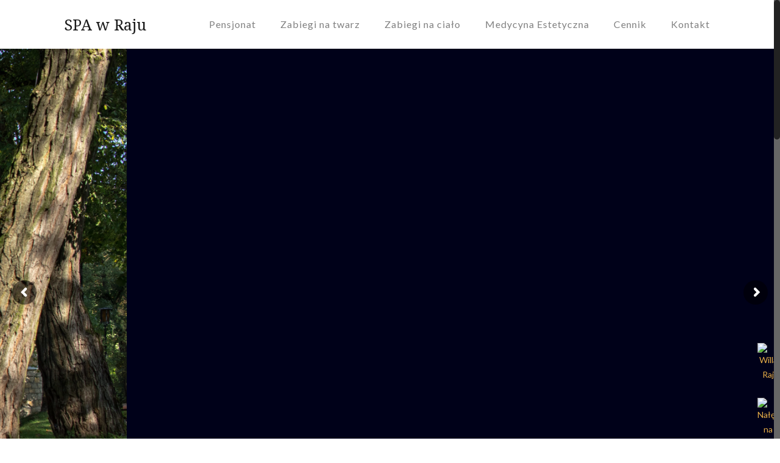

--- FILE ---
content_type: text/html; charset=UTF-8
request_url: https://spawraju.pl/
body_size: 21200
content:
<!DOCTYPE html>
<html class="no-js" lang="pl-PL" itemscope itemtype="https://schema.org/WebPage">

<!-- head -->
<head>

<!-- meta -->
<meta charset="UTF-8" />
<meta name="viewport" content="width=device-width, initial-scale=1, maximum-scale=1" />
<meta name="description" content="Just another WordPress site" />
<script>
  (function(i,s,o,g,r,a,m){i['GoogleAnalyticsObject']=r;i[r]=i[r]||function(){
  (i[r].q=i[r].q||[]).push(arguments)},i[r].l=1*new Date();a=s.createElement(o),
  m=s.getElementsByTagName(o)[0];a.async=1;a.src=g;m.parentNode.insertBefore(a,m)
  })(window,document,'script','https://www.google-analytics.com/analytics.js','ga');

  ga('create', 'UA-64293725-1', 'auto');
  ga('send', 'pageview');

</script>
<link rel="shortcut icon" href="https://spawraju.pl/wp-content/themes/betheme/images/favicon.ico" />	
	

<!-- wp_head() -->
<title>Wellness SPA w Raju Nałęczów - Klinika Medycyny Estetycznej</title>
<!-- script | dynamic -->
<script id="mfn-dnmc-config-js">
//<![CDATA[
window.mfn = {mobile_init:1240,nicescroll:40,parallax:"translate3d",responsive:1,retina_js:0};
window.mfn_prettyphoto = {disable:false,disableMobile:false,title:false,style:"pp_default",width:0,height:0};
window.mfn_sliders = {blog:0,clients:0,offer:0,portfolio:0,shop:0,slider:0,testimonials:0};
//]]>
</script>

<!-- This site is optimized with the Yoast SEO plugin v12.1 - https://yoast.com/wordpress/plugins/seo/ -->
<meta name="description" content="Wellness SPA w Raju Nałęczów - Klinika Medycyny Estetycznej w Nałęczowie. Zabiegi SPA, zabiegi medycyny estetycznej, hotel w centrum Nałęczowa - ZOBACZ -&gt;"/>
<link rel="canonical" href="https://spawraju.pl/" />
<meta property="og:locale" content="pl_PL" />
<meta property="og:type" content="website" />
<meta property="og:title" content="Wellness SPA w Raju Nałęczów - Klinika Medycyny Estetycznej" />
<meta property="og:description" content="Wellness SPA w Raju Nałęczów - Klinika Medycyny Estetycznej w Nałęczowie. Zabiegi SPA, zabiegi medycyny estetycznej, hotel w centrum Nałęczowa - ZOBACZ -&gt;" />
<meta property="og:url" content="https://spawraju.pl/" />
<meta property="og:site_name" content="Klinika medycyny estetycznej" />
<meta name="twitter:card" content="summary" />
<meta name="twitter:description" content="Wellness SPA w Raju Nałęczów - Klinika Medycyny Estetycznej w Nałęczowie. Zabiegi SPA, zabiegi medycyny estetycznej, hotel w centrum Nałęczowa - ZOBACZ -&gt;" />
<meta name="twitter:title" content="Wellness SPA w Raju Nałęczów - Klinika Medycyny Estetycznej" />
<meta name="twitter:image" content="https://spawraju.pl/wp-content/uploads/2017/01/zabiegi-na-twarz-spa-willa-raj-naleczow-kafel-01.png" />
<script type='application/ld+json' class='yoast-schema-graph yoast-schema-graph--main'>{"@context":"https://schema.org","@graph":[{"@type":"WebSite","@id":"https://spawraju.pl/#website","url":"https://spawraju.pl/","name":"Klinika medycyny estetycznej","potentialAction":{"@type":"SearchAction","target":"https://spawraju.pl/?s={search_term_string}","query-input":"required name=search_term_string"}},{"@type":"ImageObject","@id":"https://spawraju.pl/#primaryimage","url":"https://spawraju.pl/wp-content/uploads/2017/01/zabiegi-na-twarz-spa-willa-raj-naleczow-kafel-01.png","width":500,"height":333},{"@type":"WebPage","@id":"https://spawraju.pl/#webpage","url":"https://spawraju.pl/","inLanguage":"pl-PL","name":"Wellness SPA w Raju Na\u0142\u0119cz\u00f3w - Klinika Medycyny Estetycznej","isPartOf":{"@id":"https://spawraju.pl/#website"},"primaryImageOfPage":{"@id":"https://spawraju.pl/#primaryimage"},"datePublished":"2017-01-04T09:49:58+00:00","dateModified":"2019-01-12T11:42:11+00:00","description":"Wellness SPA w Raju Na\u0142\u0119cz\u00f3w - Klinika Medycyny Estetycznej w Na\u0142\u0119czowie. Zabiegi SPA, zabiegi medycyny estetycznej, hotel w centrum Na\u0142\u0119czowa - ZOBACZ ->"}]}</script>
<!-- / Yoast SEO plugin. -->

<link rel='dns-prefetch' href='//fonts.googleapis.com' />
<link rel='dns-prefetch' href='//s.w.org' />
<link rel="alternate" type="application/rss+xml" title="Klinika medycyny estetycznej &raquo; Kanał z wpisami" href="https://spawraju.pl/feed/" />
<link rel="alternate" type="application/rss+xml" title="Klinika medycyny estetycznej &raquo; Kanał z komentarzami" href="https://spawraju.pl/comments/feed/" />
<link rel="alternate" type="application/rss+xml" title="Klinika medycyny estetycznej &raquo; Home Kanał z komentarzami" href="https://spawraju.pl/home/feed/" />
		<script type="text/javascript">
			window._wpemojiSettings = {"baseUrl":"https:\/\/s.w.org\/images\/core\/emoji\/11\/72x72\/","ext":".png","svgUrl":"https:\/\/s.w.org\/images\/core\/emoji\/11\/svg\/","svgExt":".svg","source":{"concatemoji":"https:\/\/spawraju.pl\/wp-includes\/js\/wp-emoji-release.min.js?ver=4.9.26"}};
			!function(e,a,t){var n,r,o,i=a.createElement("canvas"),p=i.getContext&&i.getContext("2d");function s(e,t){var a=String.fromCharCode;p.clearRect(0,0,i.width,i.height),p.fillText(a.apply(this,e),0,0);e=i.toDataURL();return p.clearRect(0,0,i.width,i.height),p.fillText(a.apply(this,t),0,0),e===i.toDataURL()}function c(e){var t=a.createElement("script");t.src=e,t.defer=t.type="text/javascript",a.getElementsByTagName("head")[0].appendChild(t)}for(o=Array("flag","emoji"),t.supports={everything:!0,everythingExceptFlag:!0},r=0;r<o.length;r++)t.supports[o[r]]=function(e){if(!p||!p.fillText)return!1;switch(p.textBaseline="top",p.font="600 32px Arial",e){case"flag":return s([55356,56826,55356,56819],[55356,56826,8203,55356,56819])?!1:!s([55356,57332,56128,56423,56128,56418,56128,56421,56128,56430,56128,56423,56128,56447],[55356,57332,8203,56128,56423,8203,56128,56418,8203,56128,56421,8203,56128,56430,8203,56128,56423,8203,56128,56447]);case"emoji":return!s([55358,56760,9792,65039],[55358,56760,8203,9792,65039])}return!1}(o[r]),t.supports.everything=t.supports.everything&&t.supports[o[r]],"flag"!==o[r]&&(t.supports.everythingExceptFlag=t.supports.everythingExceptFlag&&t.supports[o[r]]);t.supports.everythingExceptFlag=t.supports.everythingExceptFlag&&!t.supports.flag,t.DOMReady=!1,t.readyCallback=function(){t.DOMReady=!0},t.supports.everything||(n=function(){t.readyCallback()},a.addEventListener?(a.addEventListener("DOMContentLoaded",n,!1),e.addEventListener("load",n,!1)):(e.attachEvent("onload",n),a.attachEvent("onreadystatechange",function(){"complete"===a.readyState&&t.readyCallback()})),(n=t.source||{}).concatemoji?c(n.concatemoji):n.wpemoji&&n.twemoji&&(c(n.twemoji),c(n.wpemoji)))}(window,document,window._wpemojiSettings);
		</script>
		<style type="text/css">
img.wp-smiley,
img.emoji {
	display: inline !important;
	border: none !important;
	box-shadow: none !important;
	height: 1em !important;
	width: 1em !important;
	margin: 0 .07em !important;
	vertical-align: -0.1em !important;
	background: none !important;
	padding: 0 !important;
}
</style>
<link rel='stylesheet' id='layerslider-css'  href='https://spawraju.pl/wp-content/plugins/LayerSlider/static/layerslider/css/layerslider.css?ver=6.1.0' type='text/css' media='all' />
<link rel='stylesheet' id='ls-google-fonts-css'  href='https://fonts.googleapis.com/css?family=Lato:100,300,regular,700,900%7COpen+Sans:300%7CIndie+Flower:regular%7COswald:300,regular,700&#038;subset=latin%2Clatin-ext' type='text/css' media='all' />
<link rel='stylesheet' id='contact-form-7-css'  href='https://spawraju.pl/wp-content/plugins/contact-form-7/includes/css/styles.css?ver=5.1.4' type='text/css' media='all' />
<link rel='stylesheet' id='rs-plugin-settings-css'  href='https://spawraju.pl/wp-content/plugins/revslider/public/assets/css/settings.css?ver=5.3.1.5' type='text/css' media='all' />
<style id='rs-plugin-settings-inline-css' type='text/css'>
#rs-demo-id {}
</style>
<link rel='stylesheet' id='style-css'  href='https://spawraju.pl/wp-content/themes/betheme/style.css?ver=16.4' type='text/css' media='all' />
<link rel='stylesheet' id='mfn-base-css'  href='https://spawraju.pl/wp-content/themes/betheme/css/base.css?ver=16.4' type='text/css' media='all' />
<link rel='stylesheet' id='mfn-layout-css'  href='https://spawraju.pl/wp-content/themes/betheme/css/layout.css?ver=16.4' type='text/css' media='all' />
<link rel='stylesheet' id='mfn-shortcodes-css'  href='https://spawraju.pl/wp-content/themes/betheme/css/shortcodes.css?ver=16.4' type='text/css' media='all' />
<link rel='stylesheet' id='mfn-animations-css'  href='https://spawraju.pl/wp-content/themes/betheme/assets/animations/animations.min.css?ver=16.4' type='text/css' media='all' />
<link rel='stylesheet' id='mfn-jquery-ui-css'  href='https://spawraju.pl/wp-content/themes/betheme/assets/ui/jquery.ui.all.css?ver=16.4' type='text/css' media='all' />
<link rel='stylesheet' id='mfn-prettyPhoto-css'  href='https://spawraju.pl/wp-content/themes/betheme/assets/prettyPhoto/prettyPhoto.css?ver=16.4' type='text/css' media='all' />
<link rel='stylesheet' id='mfn-jplayer-css'  href='https://spawraju.pl/wp-content/themes/betheme/assets/jplayer/css/jplayer.blue.monday.css?ver=16.4' type='text/css' media='all' />
<link rel='stylesheet' id='mfn-responsive-css'  href='https://spawraju.pl/wp-content/themes/betheme/css/responsive.css?ver=16.4' type='text/css' media='all' />
<link rel='stylesheet' id='Lato-css'  href='https://fonts.googleapis.com/css?family=Lato%3A1%2C300italic%2C400%2C400italic%2C700%2C700italic%2C800&#038;ver=4.9.26' type='text/css' media='all' />
<link rel='stylesheet' id='Noto+Serif-css'  href='https://fonts.googleapis.com/css?family=Noto+Serif%3A1%2C300italic%2C400%2C400italic%2C700%2C700italic%2C800&#038;ver=4.9.26' type='text/css' media='all' />
<script type='text/javascript' src='https://spawraju.pl/wp-content/plugins/LayerSlider/static/layerslider/js/greensock.js?ver=1.19.0'></script>
<script type='text/javascript' src='https://spawraju.pl/wp-includes/js/jquery/jquery.js?ver=1.12.4'></script>
<script type='text/javascript' src='https://spawraju.pl/wp-includes/js/jquery/jquery-migrate.min.js?ver=1.4.1'></script>
<script type='text/javascript'>
/* <![CDATA[ */
var LS_Meta = {"v":"6.1.0"};
/* ]]> */
</script>
<script type='text/javascript' src='https://spawraju.pl/wp-content/plugins/LayerSlider/static/layerslider/js/layerslider.kreaturamedia.jquery.js?ver=6.1.0'></script>
<script type='text/javascript' src='https://spawraju.pl/wp-content/plugins/LayerSlider/static/layerslider/js/layerslider.transitions.js?ver=6.1.0'></script>
<script type='text/javascript' src='https://spawraju.pl/wp-content/plugins/revslider/public/assets/js/jquery.themepunch.tools.min.js?ver=5.3.1.5'></script>
<script type='text/javascript' src='https://spawraju.pl/wp-content/plugins/revslider/public/assets/js/jquery.themepunch.revolution.min.js?ver=5.3.1.5'></script>
<meta name="generator" content="Powered by LayerSlider 6.1.0 - Multi-Purpose, Responsive, Parallax, Mobile-Friendly Slider Plugin for WordPress." />
<!-- LayerSlider updates and docs at: https://layerslider.kreaturamedia.com -->
<link rel='https://api.w.org/' href='https://spawraju.pl/wp-json/' />
<link rel="EditURI" type="application/rsd+xml" title="RSD" href="https://spawraju.pl/xmlrpc.php?rsd" />
<link rel="wlwmanifest" type="application/wlwmanifest+xml" href="https://spawraju.pl/wp-includes/wlwmanifest.xml" /> 
<meta name="generator" content="WordPress 4.9.26" />
<link rel='shortlink' href='https://spawraju.pl/' />
<link rel="alternate" type="application/json+oembed" href="https://spawraju.pl/wp-json/oembed/1.0/embed?url=https%3A%2F%2Fspawraju.pl%2F" />
<link rel="alternate" type="text/xml+oembed" href="https://spawraju.pl/wp-json/oembed/1.0/embed?url=https%3A%2F%2Fspawraju.pl%2F&#038;format=xml" />
<script type='text/javascript'>
							SG_POPUPS_QUEUE = [];
							SG_POPUP_DATA = [];
							SG_APP_POPUP_URL = 'https://spawraju.pl/wp-content/plugins/popup-builder-platinum';
							SG_POPUP_VERSION='3.31_4;';
							function sgAddEvent(element, eventName, fn) {
								if (element.addEventListener)
									element.addEventListener(eventName, fn, false);
								else if (element.attachEvent)
									element.attachEvent('on' + eventName, fn);
							}
						</script><script type="text/javascript">
		SG_POPUPS_QUEUE = []</script><!-- style | dynamic -->
<style id="mfn-dnmc-style-css">
@media only screen and (min-width: 1240px) {body:not(.header-simple) #Top_bar #menu{display:block!important}.tr-menu #Top_bar #menu{background:none!important}#Top_bar .menu > li > ul.mfn-megamenu{width:984px}#Top_bar .menu > li > ul.mfn-megamenu > li{float:left}#Top_bar .menu > li > ul.mfn-megamenu > li.mfn-megamenu-cols-1{width:100%}#Top_bar .menu > li > ul.mfn-megamenu > li.mfn-megamenu-cols-2{width:50%}#Top_bar .menu > li > ul.mfn-megamenu > li.mfn-megamenu-cols-3{width:33.33%}#Top_bar .menu > li > ul.mfn-megamenu > li.mfn-megamenu-cols-4{width:25%}#Top_bar .menu > li > ul.mfn-megamenu > li.mfn-megamenu-cols-5{width:20%}#Top_bar .menu > li > ul.mfn-megamenu > li.mfn-megamenu-cols-6{width:16.66%}#Top_bar .menu > li > ul.mfn-megamenu > li > ul{display:block!important;position:inherit;left:auto;top:auto;border-width:0 1px 0 0}#Top_bar .menu > li > ul.mfn-megamenu > li:last-child > ul{border:0}#Top_bar .menu > li > ul.mfn-megamenu > li > ul li{width:auto}#Top_bar .menu > li > ul.mfn-megamenu a.mfn-megamenu-title{text-transform:uppercase;font-weight:400;background:none}#Top_bar .menu > li > ul.mfn-megamenu a .menu-arrow{display:none}.menuo-right #Top_bar .menu > li > ul.mfn-megamenu{left:auto;right:0}.menuo-right #Top_bar .menu > li > ul.mfn-megamenu-bg{box-sizing:border-box}#Top_bar .menu > li > ul.mfn-megamenu-bg{padding:20px 166px 20px 20px;background-repeat:no-repeat;background-position:right bottom}.rtl #Top_bar .menu > li > ul.mfn-megamenu-bg{padding-left:166px;padding-right:20px;background-position:left bottom}#Top_bar .menu > li > ul.mfn-megamenu-bg > li{background:none}#Top_bar .menu > li > ul.mfn-megamenu-bg > li a{border:none}#Top_bar .menu > li > ul.mfn-megamenu-bg > li > ul{background:none!important;-webkit-box-shadow:0 0 0 0;-moz-box-shadow:0 0 0 0;box-shadow:0 0 0 0}.mm-vertical #Top_bar .container{position:relative;}.mm-vertical #Top_bar .top_bar_left{position:static;}.mm-vertical #Top_bar .menu > li ul{box-shadow:0 0 0 0 transparent!important;background-image:none;}.mm-vertical #Top_bar .menu > li > ul.mfn-megamenu{width:98%!important;margin:0 1%;padding:20px 0;}.mm-vertical.header-plain #Top_bar .menu > li > ul.mfn-megamenu{width:100%!important;margin:0;}.mm-vertical #Top_bar .menu > li > ul.mfn-megamenu > li{display:table-cell;float:none!important;width:10%;padding:0 15px;border-right:1px solid rgba(0, 0, 0, 0.05);}.mm-vertical #Top_bar .menu > li > ul.mfn-megamenu > li:last-child{border-right-width:0}.mm-vertical #Top_bar .menu > li > ul.mfn-megamenu > li.hide-border{border-right-width:0}.mm-vertical #Top_bar .menu > li > ul.mfn-megamenu > li a{border-bottom-width:0;padding:9px 15px;line-height:120%;}.mm-vertical #Top_bar .menu > li > ul.mfn-megamenu a.mfn-megamenu-title{font-weight:700;}.rtl .mm-vertical #Top_bar .menu > li > ul.mfn-megamenu > li:first-child{border-right-width:0}.rtl .mm-vertical #Top_bar .menu > li > ul.mfn-megamenu > li:last-child{border-right-width:1px}#Header_creative #Top_bar .menu > li > ul.mfn-megamenu{width:980px!important;margin:0;}.header-plain:not(.menuo-right) #Header .top_bar_left{width:auto!important}.header-stack.header-center #Top_bar #menu{display:inline-block!important}.header-simple #Top_bar #menu{display:none;height:auto;width:300px;bottom:auto;top:100%;right:1px;position:absolute;margin:0}.header-simple #Header a.responsive-menu-toggle{display:block;right:10px}.header-simple #Top_bar #menu > ul{width:100%;float:left}.header-simple #Top_bar #menu ul li{width:100%;padding-bottom:0;border-right:0;position:relative}.header-simple #Top_bar #menu ul li a{padding:0 20px;margin:0;display:block;height:auto;line-height:normal;border:none}.header-simple #Top_bar #menu ul li a:after{display:none}.header-simple #Top_bar #menu ul li a span{border:none;line-height:44px;display:inline;padding:0}.header-simple #Top_bar #menu ul li.submenu .menu-toggle{display:block;position:absolute;right:0;top:0;width:44px;height:44px;line-height:44px;font-size:30px;font-weight:300;text-align:center;cursor:pointer;color:#444;opacity:0.33;}.header-simple #Top_bar #menu ul li.submenu .menu-toggle:after{content:"+"}.header-simple #Top_bar #menu ul li.hover > .menu-toggle:after{content:"-"}.header-simple #Top_bar #menu ul li.hover a{border-bottom:0}.header-simple #Top_bar #menu ul.mfn-megamenu li .menu-toggle{display:none}.header-simple #Top_bar #menu ul li ul{position:relative!important;left:0!important;top:0;padding:0;margin:0!important;width:auto!important;background-image:none}.header-simple #Top_bar #menu ul li ul li{width:100%!important;display:block;padding:0;}.header-simple #Top_bar #menu ul li ul li a{padding:0 20px 0 30px}.header-simple #Top_bar #menu ul li ul li a .menu-arrow{display:none}.header-simple #Top_bar #menu ul li ul li a span{padding:0}.header-simple #Top_bar #menu ul li ul li a span:after{display:none!important}.header-simple #Top_bar .menu > li > ul.mfn-megamenu a.mfn-megamenu-title{text-transform:uppercase;font-weight:400}.header-simple #Top_bar .menu > li > ul.mfn-megamenu > li > ul{display:block!important;position:inherit;left:auto;top:auto}.header-simple #Top_bar #menu ul li ul li ul{border-left:0!important;padding:0;top:0}.header-simple #Top_bar #menu ul li ul li ul li a{padding:0 20px 0 40px}.rtl.header-simple #Top_bar #menu{left:1px;right:auto}.rtl.header-simple #Top_bar a.responsive-menu-toggle{left:10px;right:auto}.rtl.header-simple #Top_bar #menu ul li.submenu .menu-toggle{left:0;right:auto}.rtl.header-simple #Top_bar #menu ul li ul{left:auto!important;right:0!important}.rtl.header-simple #Top_bar #menu ul li ul li a{padding:0 30px 0 20px}.rtl.header-simple #Top_bar #menu ul li ul li ul li a{padding:0 40px 0 20px}.menu-highlight #Top_bar .menu > li{margin:0 2px}.menu-highlight:not(.header-creative) #Top_bar .menu > li > a{margin:20px 0;padding:0;-webkit-border-radius:5px;border-radius:5px}.menu-highlight #Top_bar .menu > li > a:after{display:none}.menu-highlight #Top_bar .menu > li > a span:not(.description){line-height:50px}.menu-highlight #Top_bar .menu > li > a span.description{display:none}.menu-highlight.header-stack #Top_bar .menu > li > a{margin:10px 0!important}.menu-highlight.header-stack #Top_bar .menu > li > a span:not(.description){line-height:40px}.menu-highlight.header-transparent #Top_bar .menu > li > a{margin:5px 0}.menu-highlight.header-simple #Top_bar #menu ul li,.menu-highlight.header-creative #Top_bar #menu ul li{margin:0}.menu-highlight.header-simple #Top_bar #menu ul li > a,.menu-highlight.header-creative #Top_bar #menu ul li > a{-webkit-border-radius:0;border-radius:0}.menu-highlight:not(.header-fixed):not(.header-simple) #Top_bar.is-sticky .menu > li > a{margin:10px 0!important;padding:5px 0!important}.menu-highlight:not(.header-fixed):not(.header-simple) #Top_bar.is-sticky .menu > li > a span{line-height:30px!important}.header-modern.menu-highlight.menuo-right .menu_wrapper{margin-right:20px}.menu-line-below #Top_bar .menu > li > a:after{top:auto;bottom:-4px}.menu-line-below #Top_bar.is-sticky .menu > li > a:after{top:auto;bottom:-4px}.menu-line-below-80 #Top_bar:not(.is-sticky) .menu > li > a:after{height:4px;left:10%;top:50%;margin-top:20px;width:80%}.menu-line-below-80-1 #Top_bar:not(.is-sticky) .menu > li > a:after{height:1px;left:10%;top:50%;margin-top:20px;width:80%}.menu-link-color #Top_bar .menu > li > a:after{display:none!important}.menu-arrow-top #Top_bar .menu > li > a:after{background:none repeat scroll 0 0 rgba(0,0,0,0)!important;border-color:#ccc transparent transparent;border-style:solid;border-width:7px 7px 0;display:block;height:0;left:50%;margin-left:-7px;top:0!important;width:0}.menu-arrow-top.header-transparent #Top_bar .menu > li > a:after,.menu-arrow-top.header-plain #Top_bar .menu > li > a:after{display:none}.menu-arrow-top #Top_bar.is-sticky .menu > li > a:after{top:0!important}.menu-arrow-bottom #Top_bar .menu > li > a:after{background:none!important;border-color:transparent transparent #ccc;border-style:solid;border-width:0 7px 7px;display:block;height:0;left:50%;margin-left:-7px;top:auto;bottom:0;width:0}.menu-arrow-bottom.header-transparent #Top_bar .menu > li > a:after,.menu-arrow-bottom.header-plain #Top_bar .menu > li > a:after{display:none}.menu-arrow-bottom #Top_bar.is-sticky .menu > li > a:after{top:auto;bottom:0}.menuo-no-borders #Top_bar .menu > li > a span:not(.description){border-right-width:0}.menuo-no-borders #Header_creative #Top_bar .menu > li > a span{border-bottom-width:0}.menuo-right #Top_bar .menu_wrapper{float:right}.menuo-right.header-stack:not(.header-center) #Top_bar .menu_wrapper{margin-right:150px}body.header-creative{padding-left:50px}body.header-creative.header-open{padding-left:250px}body.error404,body.under-construction,body.template-blank{padding-left:0!important}.header-creative.footer-fixed #Footer,.header-creative.footer-sliding #Footer,.header-creative.footer-stick #Footer.is-sticky{box-sizing:border-box;padding-left:50px;}.header-open.footer-fixed #Footer,.header-open.footer-sliding #Footer,.header-creative.footer-stick #Footer.is-sticky{padding-left:250px;}.header-rtl.header-creative.footer-fixed #Footer,.header-rtl.header-creative.footer-sliding #Footer,.header-rtl.header-creative.footer-stick #Footer.is-sticky{padding-left:0;padding-right:50px;}.header-rtl.header-open.footer-fixed #Footer,.header-rtl.header-open.footer-sliding #Footer,.header-rtl.header-creative.footer-stick #Footer.is-sticky{padding-right:250px;}#Header_creative{background:#fff;position:fixed;width:250px;height:100%;left:-200px;top:0;z-index:9002;-webkit-box-shadow:2px 0 4px 2px rgba(0,0,0,.15);box-shadow:2px 0 4px 2px rgba(0,0,0,.15)}#Header_creative .container{width:100%}#Header_creative .creative-wrapper{display:none}#Header_creative a.creative-menu-toggle{display:block;width:34px;height:34px;line-height:34px;font-size:22px;text-align:center;position:absolute;top:10px;right:8px;border-radius:3px}.admin-bar #Header_creative a.creative-menu-toggle{top:42px}#Header_creative #Top_bar{position:static;width:100%}#Header_creative #Top_bar .top_bar_left{width:100%!important;float:none}#Header_creative #Top_bar .top_bar_right{width:100%!important;float:none;height:auto;margin-bottom:35px;text-align:center;padding:0 20px;top:0;-webkit-box-sizing:border-box;-moz-box-sizing:border-box;box-sizing:border-box}#Header_creative #Top_bar .top_bar_right:before{display:none}#Header_creative #Top_bar .top_bar_right_wrapper{top:0}#Header_creative #Top_bar .logo{float:none;text-align:center;margin:15px 0}#Header_creative #Top_bar .menu_wrapper{float:none;margin:0 0 30px}#Header_creative #Top_bar .menu > li{width:100%;float:none;position:relative}#Header_creative #Top_bar .menu > li > a{padding:0;text-align:center}#Header_creative #Top_bar .menu > li > a:after{display:none}#Header_creative #Top_bar .menu > li > a span{border-right:0;border-bottom-width:1px;line-height:38px}#Header_creative #Top_bar .menu li ul{left:100%;right:auto;top:0;box-shadow:2px 2px 2px 0 rgba(0,0,0,0.03);-webkit-box-shadow:2px 2px 2px 0 rgba(0,0,0,0.03)}#Header_creative #Top_bar .menu > li > ul.mfn-megamenu{width:700px!important;}#Header_creative #Top_bar .menu > li > ul.mfn-megamenu > li > ul{left:0}#Header_creative #Top_bar .menu li ul li a{padding-top:9px;padding-bottom:8px}#Header_creative #Top_bar .menu li ul li ul{top:0!important}#Header_creative #Top_bar .menu > li > a span.description{display:block;font-size:13px;line-height:28px!important;clear:both}#Header_creative #Top_bar .search_wrapper{left:100%;top:auto;bottom:0}#Header_creative #Top_bar a#header_cart{display:inline-block;float:none;top:3px}#Header_creative #Top_bar a#search_button{display:inline-block;float:none;top:3px}#Header_creative #Top_bar .wpml-languages{display:inline-block;float:none;top:0}#Header_creative #Top_bar .wpml-languages.enabled:hover a.active{padding-bottom:9px}#Header_creative #Top_bar a.button.action_button{display:inline-block;float:none;top:16px;margin:0}#Header_creative #Top_bar .banner_wrapper{display:block;text-align:center}#Header_creative #Top_bar .banner_wrapper img{max-width:100%;height:auto;display:inline-block}#Header_creative #Action_bar{position:absolute;bottom:0;top:auto;clear:both;padding:0 20px;-webkit-box-sizing:border-box;-moz-box-sizing:border-box;box-sizing:border-box}#Header_creative #Action_bar .social{float:none;text-align:center;padding:5px 0 15px}#Header_creative #Action_bar .social li{margin-bottom:2px}#Header_creative .social li a{color:rgba(0,0,0,.5)}#Header_creative .social li a:hover{color:#000}#Header_creative .creative-social{position:absolute;bottom:10px;right:0;width:50px}#Header_creative .creative-social li{display:block;float:none;width:100%;text-align:center;margin-bottom:5px}.header-creative .fixed-nav.fixed-nav-prev{margin-left:50px}.header-creative.header-open .fixed-nav.fixed-nav-prev{margin-left:250px}.menuo-last #Header_creative #Top_bar .menu li.last ul{top:auto;bottom:0}.header-open #Header_creative{left:0}.header-open #Header_creative .creative-wrapper{display:block}.header-open #Header_creative .creative-menu-toggle,.header-open #Header_creative .creative-social{display:none}body.header-rtl.header-creative{padding-left:0;padding-right:50px}.header-rtl #Header_creative{left:auto;right:-200px}.header-rtl.nice-scroll #Header_creative{margin-right:10px}.header-rtl #Header_creative a.creative-menu-toggle{left:8px;right:auto}.header-rtl #Header_creative .creative-social{left:0;right:auto}.header-rtl #Footer #back_to_top.sticky{right:125px}.header-rtl #popup_contact{right:70px}.header-rtl #Header_creative #Top_bar .menu li ul{left:auto;right:100%}.header-rtl #Header_creative #Top_bar .search_wrapper{left:auto;right:100%;}.header-rtl .fixed-nav.fixed-nav-prev{margin-left:0!important}.header-rtl .fixed-nav.fixed-nav-next{margin-right:50px}body.header-rtl.header-creative.header-open{padding-left:0;padding-right:250px!important}.header-rtl.header-open #Header_creative{left:auto;right:0}.header-rtl.header-open #Footer #back_to_top.sticky{right:325px}.header-rtl.header-open #popup_contact{right:270px}.header-rtl.header-open .fixed-nav.fixed-nav-next{margin-right:250px}.header-creative .vc_row[data-vc-full-width]{padding-left:50px}.header-creative.header-open .vc_row[data-vc-full-width]{padding-left:250px}.header-open .vc_parallax .vc_parallax-inner { left:auto; width: calc(100% - 250px); }.header-open.header-rtl .vc_parallax .vc_parallax-inner { left:0; right:auto; }#Header_creative.scroll{height:100%;overflow-y:auto}#Header_creative.scroll:not(.dropdown) .menu li ul{display:none!important}#Header_creative.scroll #Action_bar{position:static}#Header_creative.dropdown{outline:none}#Header_creative.dropdown #Top_bar .menu_wrapper{float:left}#Header_creative.dropdown #Top_bar #menu ul li{position:relative;float:left}#Header_creative.dropdown #Top_bar #menu ul li a:after{display:none}#Header_creative.dropdown #Top_bar #menu ul li a span{line-height:38px;padding:0}#Header_creative.dropdown #Top_bar #menu ul li.submenu .menu-toggle{display:block;position:absolute;right:0;top:0;width:38px;height:38px;line-height:38px;font-size:26px;font-weight:300;text-align:center;cursor:pointer;color:#444;opacity:0.33;}#Header_creative.dropdown #Top_bar #menu ul li.submenu .menu-toggle:after{content:"+"}#Header_creative.dropdown #Top_bar #menu ul li.hover > .menu-toggle:after{content:"-"}#Header_creative.dropdown #Top_bar #menu ul li.hover a{border-bottom:0}#Header_creative.dropdown #Top_bar #menu ul.mfn-megamenu li .menu-toggle{display:none}#Header_creative.dropdown #Top_bar #menu ul li ul{position:relative!important;left:0!important;top:0;padding:0;margin-left:0!important;width:auto!important;background-image:none}#Header_creative.dropdown #Top_bar #menu ul li ul li{width:100%!important}#Header_creative.dropdown #Top_bar #menu ul li ul li a{padding:0 10px;text-align:center}#Header_creative.dropdown #Top_bar #menu ul li ul li a .menu-arrow{display:none}#Header_creative.dropdown #Top_bar #menu ul li ul li a span{padding:0}#Header_creative.dropdown #Top_bar #menu ul li ul li a span:after{display:none!important}#Header_creative.dropdown #Top_bar .menu > li > ul.mfn-megamenu a.mfn-megamenu-title{text-transform:uppercase;font-weight:400}#Header_creative.dropdown #Top_bar .menu > li > ul.mfn-megamenu > li > ul{display:block!important;position:inherit;left:auto;top:auto}#Header_creative.dropdown #Top_bar #menu ul li ul li ul{border-left:0!important;padding:0;top:0}}@media only screen and (min-width: 768px) {#Top_bar.is-sticky{position:fixed!important;width:100%;left:0;top:-60px;height:60px;z-index:701;background:#fff;opacity:.97;filter:alpha(opacity = 97);-webkit-box-shadow:0 2px 5px 0 rgba(0,0,0,0.1);-moz-box-shadow:0 2px 5px 0 rgba(0,0,0,0.1);box-shadow:0 2px 5px 0 rgba(0,0,0,0.1)}.layout-boxed.header-boxed #Top_bar.is-sticky{max-width:1240px;left:50%;-webkit-transform:translateX(-50%);transform:translateX(-50%)}.layout-boxed.header-boxed.nice-scroll #Top_bar.is-sticky{margin-left:-5px}#Top_bar.is-sticky .top_bar_left,#Top_bar.is-sticky .top_bar_right,#Top_bar.is-sticky .top_bar_right:before{background:none}#Top_bar.is-sticky .top_bar_right{top:-4px;height:auto;}#Top_bar.is-sticky .top_bar_right_wrapper{top:15px}.header-plain #Top_bar.is-sticky .top_bar_right_wrapper{top:0}#Top_bar.is-sticky .logo{width:auto;margin:0 30px 0 20px;padding:0}#Top_bar.is-sticky #logo{padding:5px 0!important;height:50px!important;line-height:50px!important}#Top_bar.is-sticky #logo img:not(.svg){max-height:35px;width:auto!important}#Top_bar.is-sticky #logo img.logo-main{display:none}#Top_bar.is-sticky #logo img.logo-sticky{display:inline}#Top_bar.is-sticky .menu_wrapper{clear:none}#Top_bar.is-sticky .menu_wrapper .menu > li > a{padding:15px 0}#Top_bar.is-sticky .menu > li > a,#Top_bar.is-sticky .menu > li > a span{line-height:30px}#Top_bar.is-sticky .menu > li > a:after{top:auto;bottom:-4px}#Top_bar.is-sticky .menu > li > a span.description{display:none}#Top_bar.is-sticky .secondary_menu_wrapper,#Top_bar.is-sticky .banner_wrapper{display:none}.header-overlay #Top_bar.is-sticky{display:none}.sticky-dark #Top_bar.is-sticky{background:rgba(0,0,0,.8)}.sticky-dark #Top_bar.is-sticky #menu{background:rgba(0,0,0,.8)}.sticky-dark #Top_bar.is-sticky .menu > li > a{color:#fff}.sticky-dark #Top_bar.is-sticky .top_bar_right a{color:rgba(255,255,255,.5)}.sticky-dark #Top_bar.is-sticky .wpml-languages a.active,.sticky-dark #Top_bar.is-sticky .wpml-languages ul.wpml-lang-dropdown{background:rgba(0,0,0,0.3);border-color:rgba(0,0,0,0.1)}}@media only screen and (max-width: 1239px){.header_placeholder{height:0!important}#Top_bar #menu{display:none;height:auto;width:300px;bottom:auto;top:100%;right:1px;position:absolute;margin:0}#Top_bar a.responsive-menu-toggle{display:block}#Top_bar #menu > ul{width:100%;float:left}#Top_bar #menu ul li{width:100%;padding-bottom:0;border-right:0;position:relative}#Top_bar #menu ul li a{padding:0 25px;margin:0;display:block;height:auto;line-height:normal;border:none}#Top_bar #menu ul li a:after{display:none}#Top_bar #menu ul li a span{border:none;line-height:44px;display:inline;padding:0}#Top_bar #menu ul li a span.description{margin:0 0 0 5px}#Top_bar #menu ul li.submenu .menu-toggle{display:block;position:absolute;right:15px;top:0;width:44px;height:44px;line-height:44px;font-size:30px;font-weight:300;text-align:center;cursor:pointer;color:#444;opacity:0.33;}#Top_bar #menu ul li.submenu .menu-toggle:after{content:"+"}#Top_bar #menu ul li.hover > .menu-toggle:after{content:"-"}#Top_bar #menu ul li.hover a{border-bottom:0}#Top_bar #menu ul li a span:after{display:none!important}#Top_bar #menu ul.mfn-megamenu li .menu-toggle{display:none}#Top_bar #menu ul li ul{position:relative!important;left:0!important;top:0;padding:0;margin-left:0!important;width:auto!important;background-image:none!important;box-shadow:0 0 0 0 transparent!important;-webkit-box-shadow:0 0 0 0 transparent!important}#Top_bar #menu ul li ul li{width:100%!important}#Top_bar #menu ul li ul li a{padding:0 20px 0 35px}#Top_bar #menu ul li ul li a .menu-arrow{display:none}#Top_bar #menu ul li ul li a span{padding:0}#Top_bar #menu ul li ul li a span:after{display:none!important}#Top_bar .menu > li > ul.mfn-megamenu a.mfn-megamenu-title{text-transform:uppercase;font-weight:400}#Top_bar .menu > li > ul.mfn-megamenu > li > ul{display:block!important;position:inherit;left:auto;top:auto}#Top_bar #menu ul li ul li ul{border-left:0!important;padding:0;top:0}#Top_bar #menu ul li ul li ul li a{padding:0 20px 0 45px}.rtl #Top_bar #menu{left:1px;right:auto}.rtl #Top_bar a.responsive-menu-toggle{left:20px;right:auto}.rtl #Top_bar #menu ul li.submenu .menu-toggle{left:15px;right:auto;border-left:none;border-right:1px solid #eee}.rtl #Top_bar #menu ul li ul{left:auto!important;right:0!important}.rtl #Top_bar #menu ul li ul li a{padding:0 30px 0 20px}.rtl #Top_bar #menu ul li ul li ul li a{padding:0 40px 0 20px}.header-stack .menu_wrapper a.responsive-menu-toggle{position:static!important;margin:11px 0!important}.header-stack .menu_wrapper #menu{left:0;right:auto}.rtl.header-stack #Top_bar #menu{left:auto;right:0}.admin-bar #Header_creative{top:32px}.header-creative.layout-boxed{padding-top:85px}.header-creative.layout-full-width #Wrapper{padding-top:60px}#Header_creative{position:fixed;width:100%;left:0!important;top:0;z-index:1001}#Header_creative .creative-wrapper{display:block!important;opacity:1!important;filter:alpha(opacity=100)!important}#Header_creative .creative-menu-toggle,#Header_creative .creative-social{display:none!important;opacity:1!important;filter:alpha(opacity=100)!important}#Header_creative #Top_bar{position:static;width:100%}#Header_creative #Top_bar #logo{height:50px;line-height:50px;padding:5px 0}#Header_creative #Top_bar #logo img{max-height:40px}#Header_creative #logo img.logo-main{display:none}#Header_creative #logo img.logo-sticky{display:inline-block}.logo-no-sticky-padding #Header_creative #Top_bar #logo{height:60px;line-height:60px;padding:0}.logo-no-sticky-padding #Header_creative #Top_bar #logo img{max-height:60px}#Header_creative #Top_bar #header_cart{top:21px}#Header_creative #Top_bar #search_button{top:20px}#Header_creative #Top_bar .wpml-languages{top:11px}#Header_creative #Top_bar .action_button{top:9px}#Header_creative #Top_bar .top_bar_right{height:60px;top:0}#Header_creative #Top_bar .top_bar_right:before{display:none}#Header_creative #Top_bar .top_bar_right_wrapper{top:0}#Header_creative #Action_bar{display:none}#Header_creative.scroll{overflow:visible!important}}#Header_wrapper, #Intro {background-color: #000119;}#Subheader {background-color: rgba(245, 245, 245, 1);}.header-classic #Action_bar, .header-fixed #Action_bar, .header-plain #Action_bar, .header-split #Action_bar, .header-stack #Action_bar {background-color: #2C2C2C;}#Sliding-top {background-color: #f5f5f5;}#Sliding-top a.sliding-top-control {border-right-color: #f5f5f5;}#Sliding-top.st-center a.sliding-top-control,#Sliding-top.st-left a.sliding-top-control {border-top-color: #f5f5f5;}#Footer {background-color: #f5f5f5;}body, ul.timeline_items, .icon_box a .desc, .icon_box a:hover .desc, .feature_list ul li a, .list_item a, .list_item a:hover,.widget_recent_entries ul li a, .flat_box a, .flat_box a:hover, .story_box .desc, .content_slider.carouselul li a .title,.content_slider.flat.description ul li .desc, .content_slider.flat.description ul li a .desc, .post-nav.minimal a i {color: #5e5e5e;}.post-nav.minimal a svg {fill: #5e5e5e;}.themecolor, .opening_hours .opening_hours_wrapper li span, .fancy_heading_icon .icon_top,.fancy_heading_arrows .icon-right-dir, .fancy_heading_arrows .icon-left-dir, .fancy_heading_line .title,.button-love a.mfn-love, .format-link .post-title .icon-link, .pager-single > span, .pager-single a:hover,.widget_meta ul, .widget_pages ul, .widget_rss ul, .widget_mfn_recent_comments ul li:after, .widget_archive ul, .widget_recent_comments ul li:after, .widget_nav_menu ul, .woocommerce ul.products li.product .price, .shop_slider .shop_slider_ul li .item_wrapper .price, .woocommerce-page ul.products li.product .price, .widget_price_filter .price_label .from, .widget_price_filter .price_label .to,.woocommerce ul.product_list_widget li .quantity .amount, .woocommerce .product div.entry-summary .price, .woocommerce .star-rating span,#Error_404 .error_pic i, .style-simple #Filters .filters_wrapper ul li a:hover, .style-simple #Filters .filters_wrapper ul li.current-cat a,.style-simple .quick_fact .title {color: #e6ae48;}.themebg,#comments .commentlist > li .reply a.comment-reply-link,div.jp-interface,#Filters .filters_wrapper ul li a:hover,#Filters .filters_wrapper ul li.current-cat a,.fixed-nav .arrow,.offer_thumb .slider_pagination a:before,.offer_thumb .slider_pagination a.selected:after,.pager .pages a:hover,.pager .pages a.active,.pager .pages span.page-numbers.current,.pager-single span:after,.portfolio_group.exposure .portfolio-item .desc-inner .line,.Recent_posts ul li .desc:after,.Recent_posts ul li .photo .c,.slider_pagination a.selected,.slider_pagination .slick-active a,.slider_pagination a.selected:after,.slider_pagination .slick-active a:after,.testimonials_slider .slider_images,.testimonials_slider .slider_images a:after,.testimonials_slider .slider_images:before,#Top_bar a#header_cart span,.widget_categories ul,.widget_mfn_menu ul li a:hover,.widget_mfn_menu ul li.current-menu-item:not(.current-menu-ancestor) > a,.widget_mfn_menu ul li.current_page_item:not(.current_page_ancestor) > a,.widget_product_categories ul,.widget_recent_entries ul li:after,.woocommerce-account table.my_account_orders .order-number a,.woocommerce-MyAccount-navigation ul li.is-active a, .style-simple .accordion .question:after,.style-simple .faq .question:after,.style-simple .icon_box .desc_wrapper .title:before,.style-simple #Filters .filters_wrapper ul li a:after,.style-simple .article_box .desc_wrapper p:after,.style-simple .sliding_box .desc_wrapper:after,.style-simple .trailer_box:hover .desc,.tp-bullets.simplebullets.round .bullet.selected,.tp-bullets.simplebullets.round .bullet.selected:after,.tparrows.default,.tp-bullets.tp-thumbs .bullet.selected:after{background-color: #e6ae48;}.Latest_news ul li .photo, .style-simple .opening_hours .opening_hours_wrapper li label,.style-simple .timeline_items li:hover h3, .style-simple .timeline_items li:nth-child(even):hover h3, .style-simple .timeline_items li:hover .desc, .style-simple .timeline_items li:nth-child(even):hover,.style-simple .offer_thumb .slider_pagination a.selected {border-color: #e6ae48;}a {color: #e6ae48;}a:hover {color: #c28d2b;}*::-moz-selection {background-color: #e6ae48;}*::selection {background-color: #e6ae48;}.blockquote p.author span, .counter .desc_wrapper .title, .article_box .desc_wrapper p, .team .desc_wrapper p.subtitle, .pricing-box .plan-header p.subtitle, .pricing-box .plan-header .price sup.period, .chart_box p, .fancy_heading .inside,.fancy_heading_line .slogan, .post-meta, .post-meta a, .post-footer, .post-footer a span.label, .pager .pages a, .button-love a .label,.pager-single a, #comments .commentlist > li .comment-author .says, .fixed-nav .desc .date, .filters_buttons li.label, .Recent_posts ul li a .desc .date,.widget_recent_entries ul li .post-date, .tp_recent_tweets .twitter_time, .widget_price_filter .price_label, .shop-filters .woocommerce-result-count,.woocommerce ul.product_list_widget li .quantity, .widget_shopping_cart ul.product_list_widget li dl, .product_meta .posted_in,.woocommerce .shop_table .product-name .variation > dd, .shipping-calculator-button:after,.shop_slider .shop_slider_ul li .item_wrapper .price del,.testimonials_slider .testimonials_slider_ul li .author span, .testimonials_slider .testimonials_slider_ul li .author span a, .Latest_news ul li .desc_footer {color: #a8a8a8;}h1, h1 a, h1 a:hover, .text-logo #logo { color: #1a1a1a; }h2, h2 a, h2 a:hover { color: #1a1a1a; }h3, h3 a, h3 a:hover { color: #1a1a1a; }h4, h4 a, h4 a:hover, .style-simple .sliding_box .desc_wrapper h4 { color: #1a1a1a; }h5, h5 a, h5 a:hover { color: #1a1a1a; }h6, h6 a, h6 a:hover, a.content_link .title { color: #1a1a1a; }.dropcap, .highlight:not(.highlight_image) {background-color: #e6ae48;}a.button, a.tp-button {background-color: #f7f7f7;color: #747474;}.button-stroke a.button, .button-stroke a.button .button_icon i, .button-stroke a.tp-button {border-color: #f7f7f7;color: #747474;}.button-stroke a:hover.button, .button-stroke a:hover.tp-button {background-color: #f7f7f7 !important;color: #fff;}a.button_theme, a.tp-button.button_theme,button, input[type="submit"], input[type="reset"], input[type="button"] {background-color: #e6ae48;color: #fff;}.button-stroke a.button.button_theme:not(.action_button), .button-stroke a.button.button_theme:not(.action_button),.button-stroke a.button.button_theme .button_icon i, .button-stroke a.tp-button.button_theme,.button-stroke button, .button-stroke input[type="submit"], .button-stroke input[type="reset"], .button-stroke input[type="button"] {border-color: #e6ae48;color: #e6ae48 !important;}.button-stroke a.button.button_theme:hover, .button-stroke a.tp-button.button_theme:hover,.button-stroke button:hover, .button-stroke input[type="submit"]:hover, .button-stroke input[type="reset"]:hover, .button-stroke input[type="button"]:hover {background-color: #e6ae48 !important;color: #fff !important;}a.mfn-link { color: #656B6F; }a.mfn-link-2 span, a:hover.mfn-link-2 span:before, a.hover.mfn-link-2 span:before, a.mfn-link-5 span, a.mfn-link-8:after, a.mfn-link-8:before { background: #e6ae48; }a:hover.mfn-link { color: #e6ae48;}a.mfn-link-2 span:before, a:hover.mfn-link-4:before, a:hover.mfn-link-4:after, a.hover.mfn-link-4:before, a.hover.mfn-link-4:after, a.mfn-link-5:before, a.mfn-link-7:after, a.mfn-link-7:before { background: #c28d2b; }a.mfn-link-6:before {border-bottom-color: #c28d2b;}.woocommerce a.button, .woocommerce .quantity input.plus, .woocommerce .quantity input.minus {background-color: #f7f7f7 !important;color: #747474 !important;}.woocommerce a.button_theme, .woocommerce a.checkout-button, .woocommerce button.button,.woocommerce .button.add_to_cart_button, .woocommerce .button.product_type_external,.woocommerce input[type="submit"], .woocommerce input[type="reset"], .woocommerce input[type="button"],.button-stroke .woocommerce a.checkout-button {background-color: #e6ae48 !important;color: #fff !important;}.column_column ul, .column_column ol, .the_content_wrapper ul, .the_content_wrapper ol {color: #737E86;}.hr_color, .hr_color hr, .hr_dots span {color: #e6ae48;background: #e6ae48;}.hr_zigzag i {color: #e6ae48;} .highlight-left:after,.highlight-right:after {background: #e6ae48;}@media only screen and (max-width: 767px) {.highlight-left .wrap:first-child,.highlight-right .wrap:last-child {background: #e6ae48;}}#Header .top_bar_left, .header-classic #Top_bar, .header-plain #Top_bar, .header-stack #Top_bar, .header-split #Top_bar,.header-fixed #Top_bar, .header-below #Top_bar, #Header_creative, #Top_bar #menu, .sticky-tb-color #Top_bar.is-sticky {background-color: #ffffff;}#Top_bar .wpml-languages a.active, #Top_bar .wpml-languages ul.wpml-lang-dropdown {background-color: #ffffff;}#Top_bar .top_bar_right:before {background-color: #e3e3e3;}#Header .top_bar_right {background-color: #f5f5f5;}#Top_bar .top_bar_right a:not(.action_button) { color: #333333;}#Top_bar .menu > li > a,#Top_bar #menu ul li.submenu .menu-toggle { color: #808080;}#Top_bar .menu > li.current-menu-item > a,#Top_bar .menu > li.current_page_item > a,#Top_bar .menu > li.current-menu-parent > a,#Top_bar .menu > li.current-page-parent > a,#Top_bar .menu > li.current-menu-ancestor > a,#Top_bar .menu > li.current-page-ancestor > a,#Top_bar .menu > li.current_page_ancestor > a,#Top_bar .menu > li.hover > a { color: #000000; }#Top_bar .menu > li a:after { background: #000000; }.menuo-arrows #Top_bar .menu > li.submenu > a > span:not(.description)::after { border-top-color: #808080;}#Top_bar .menu > li.current-menu-item.submenu > a > span:not(.description)::after,#Top_bar .menu > li.current_page_item.submenu > a > span:not(.description)::after,#Top_bar .menu > li.current-menu-parent.submenu > a > span:not(.description)::after,#Top_bar .menu > li.current-page-parent.submenu > a > span:not(.description)::after,#Top_bar .menu > li.current-menu-ancestor.submenu > a > span:not(.description)::after,#Top_bar .menu > li.current-page-ancestor.submenu > a > span:not(.description)::after,#Top_bar .menu > li.current_page_ancestor.submenu > a > span:not(.description)::after,#Top_bar .menu > li.hover.submenu > a > span:not(.description)::after { border-top-color: #000000; }.menu-highlight #Top_bar #menu > ul > li.current-menu-item > a,.menu-highlight #Top_bar #menu > ul > li.current_page_item > a,.menu-highlight #Top_bar #menu > ul > li.current-menu-parent > a,.menu-highlight #Top_bar #menu > ul > li.current-page-parent > a,.menu-highlight #Top_bar #menu > ul > li.current-menu-ancestor > a,.menu-highlight #Top_bar #menu > ul > li.current-page-ancestor > a,.menu-highlight #Top_bar #menu > ul > li.current_page_ancestor > a,.menu-highlight #Top_bar #menu > ul > li.hover > a { background: #F2F2F2; }.menu-arrow-bottom #Top_bar .menu > li > a:after { border-bottom-color: #000000;}.menu-arrow-top #Top_bar .menu > li > a:after {border-top-color: #000000;}.header-plain #Top_bar .menu > li.current-menu-item > a,.header-plain #Top_bar .menu > li.current_page_item > a,.header-plain #Top_bar .menu > li.current-menu-parent > a,.header-plain #Top_bar .menu > li.current-page-parent > a,.header-plain #Top_bar .menu > li.current-menu-ancestor > a,.header-plain #Top_bar .menu > li.current-page-ancestor > a,.header-plain #Top_bar .menu > li.current_page_ancestor > a,.header-plain #Top_bar .menu > li.hover > a,.header-plain #Top_bar a:hover#header_cart,.header-plain #Top_bar a:hover#search_button,.header-plain #Top_bar .wpml-languages:hover,.header-plain #Top_bar .wpml-languages ul.wpml-lang-dropdown {background: #F2F2F2; color: #000000;}.header-plain #Top_bar,.header-plain #Top_bar .menu > li > a span:not(.description),.header-plain #Top_bar a#header_cart,.header-plain #Top_bar a#search_button,.header-plain #Top_bar .wpml-languages,.header-plain #Top_bar a.button.action_button {border-color: #F2F2F2;}#Top_bar .menu > li ul {background-color: #F2F2F2;}#Top_bar .menu > li ul li a {color: #5f5f5f;}#Top_bar .menu > li ul li a:hover,#Top_bar .menu > li ul li.hover > a {color: #2e2e2e;}#Top_bar .search_wrapper { background: #e6ae48; }.overlay-menu-toggle {color: #1a1a1a !important; background: transparent; }#Overlay {background: rgba(230, 174, 72, 0.95);}#overlay-menu ul li a, .header-overlay .overlay-menu-toggle.focus {color: #FFFFFF;}#overlay-menu ul li.current-menu-item > a,#overlay-menu ul li.current_page_item > a,#overlay-menu ul li.current-menu-parent > a,#overlay-menu ul li.current-page-parent > a,#overlay-menu ul li.current-menu-ancestor > a,#overlay-menu ul li.current-page-ancestor > a,#overlay-menu ul li.current_page_ancestor > a { color: #f5dbab; }#Top_bar .responsive-menu-toggle,#Header_creative .creative-menu-toggle,#Header_creative .responsive-menu-toggle {color: #1a1a1a; background: transparent;}#Side_slide{background-color: #1a1a1a;border-color: #1a1a1a; }#Side_slide,#Side_slide .search-wrapper input.field,#Side_slide a:not(.button),#Side_slide #menu ul li.submenu .menu-toggle{color: #A6A6A6;}#Side_slide a:not(.button):hover,#Side_slide a.active,#Side_slide #menu ul li.hover > .menu-toggle{color: #FFFFFF;}#Side_slide #menu ul li.current-menu-item > a,#Side_slide #menu ul li.current_page_item > a,#Side_slide #menu ul li.current-menu-parent > a,#Side_slide #menu ul li.current-page-parent > a,#Side_slide #menu ul li.current-menu-ancestor > a,#Side_slide #menu ul li.current-page-ancestor > a,#Side_slide #menu ul li.current_page_ancestor > a,#Side_slide #menu ul li.hover > a,#Side_slide #menu ul li:hover > a{color: #FFFFFF;}#Action_bar .contact_details{color: #bbbbbb}#Action_bar .contact_details a{color: #2991d6}#Action_bar .contact_details a:hover{color: #2275ac}#Action_bar .social li a,#Action_bar .social-menu a{color: #bbbbbb}#Action_bar .social li a:hover,#Action_bar .social-menu a:hover{color: #FFFFFF}#Subheader .title{color: #1a1a1a;}#Subheader ul.breadcrumbs li, #Subheader ul.breadcrumbs li a{color: rgba(26, 26, 26, 0.6);}#Footer, #Footer .widget_recent_entries ul li a {color: #767676;}#Footer a {color: #1a1a1a;}#Footer a:hover {color: #e6ae48;}#Footer h1, #Footer h1 a, #Footer h1 a:hover,#Footer h2, #Footer h2 a, #Footer h2 a:hover,#Footer h3, #Footer h3 a, #Footer h3 a:hover,#Footer h4, #Footer h4 a, #Footer h4 a:hover,#Footer h5, #Footer h5 a, #Footer h5 a:hover,#Footer h6, #Footer h6 a, #Footer h6 a:hover {color: #1a1a1a;}#Footer .themecolor, #Footer .widget_meta ul, #Footer .widget_pages ul, #Footer .widget_rss ul, #Footer .widget_mfn_recent_comments ul li:after, #Footer .widget_archive ul, #Footer .widget_recent_comments ul li:after, #Footer .widget_nav_menu ul, #Footer .widget_price_filter .price_label .from, #Footer .widget_price_filter .price_label .to,#Footer .star-rating span {color: #e6ae48;}#Footer .themebg, #Footer .widget_categories ul, #Footer .Recent_posts ul li .desc:after, #Footer .Recent_posts ul li .photo .c,#Footer .widget_recent_entries ul li:after, #Footer .widget_mfn_menu ul li a:hover, #Footer .widget_product_categories ul {background-color: #e6ae48;}#Footer .Recent_posts ul li a .desc .date, #Footer .widget_recent_entries ul li .post-date, #Footer .tp_recent_tweets .twitter_time, #Footer .widget_price_filter .price_label, #Footer .shop-filters .woocommerce-result-count, #Footer ul.product_list_widget li .quantity, #Footer .widget_shopping_cart ul.product_list_widget li dl {color: #a8a8a8;}#Sliding-top, #Sliding-top .widget_recent_entries ul li a {color: #767676;}#Sliding-top a {color: #1a1a1a;}#Sliding-top a:hover {color: #e6ae48;}#Sliding-top h1, #Sliding-top h1 a, #Sliding-top h1 a:hover,#Sliding-top h2, #Sliding-top h2 a, #Sliding-top h2 a:hover,#Sliding-top h3, #Sliding-top h3 a, #Sliding-top h3 a:hover,#Sliding-top h4, #Sliding-top h4 a, #Sliding-top h4 a:hover,#Sliding-top h5, #Sliding-top h5 a, #Sliding-top h5 a:hover,#Sliding-top h6, #Sliding-top h6 a, #Sliding-top h6 a:hover {color: #1a1a1a;}#Sliding-top .themecolor, #Sliding-top .widget_meta ul, #Sliding-top .widget_pages ul, #Sliding-top .widget_rss ul, #Sliding-top .widget_mfn_recent_comments ul li:after, #Sliding-top .widget_archive ul, #Sliding-top .widget_recent_comments ul li:after, #Sliding-top .widget_nav_menu ul, #Sliding-top .widget_price_filter .price_label .from, #Sliding-top .widget_price_filter .price_label .to,#Sliding-top .star-rating span {color: #e6ae48;}#Sliding-top .themebg, #Sliding-top .widget_categories ul, #Sliding-top .Recent_posts ul li .desc:after, #Sliding-top .Recent_posts ul li .photo .c,#Sliding-top .widget_recent_entries ul li:after, #Sliding-top .widget_mfn_menu ul li a:hover, #Sliding-top .widget_product_categories ul {background-color: #e6ae48;}#Sliding-top .Recent_posts ul li a .desc .date, #Sliding-top .widget_recent_entries ul li .post-date, #Sliding-top .tp_recent_tweets .twitter_time, #Sliding-top .widget_price_filter .price_label, #Sliding-top .shop-filters .woocommerce-result-count, #Sliding-top ul.product_list_widget li .quantity, #Sliding-top .widget_shopping_cart ul.product_list_widget li dl {color: #a8a8a8;}blockquote, blockquote a, blockquote a:hover {color: #444444;}.image_frame .image_wrapper .image_links,.portfolio_group.masonry-hover .portfolio-item .masonry-hover-wrapper .hover-desc { background: rgba(230, 174, 72, 0.8);}.masonry.tiles .post-item .post-desc-wrapper .post-desc .post-title:after,.masonry.tiles .post-item.no-img,.masonry.tiles .post-item.format-quote,.blog-teaser li .desc-wrapper .desc .post-title:after,.blog-teaser li.no-img,.blog-teaser li.format-quote {background: #e6ae48;} .image_frame .image_wrapper .image_links a {color: #ffffff;}.image_frame .image_wrapper .image_links a:hover {background: #ffffff;color: #e6ae48;}.image_frame {border-color: #f8f8f8;}.image_frame .image_wrapper .mask::after {background: rgba(255, 255, 255, 0.4);}.sliding_box .desc_wrapper {background: #e6ae48;}.sliding_box .desc_wrapper:after {border-bottom-color: #e6ae48;}.counter .icon_wrapper i {color: #e6ae48;}.quick_fact .number-wrapper {color: #e6ae48;}.progress_bars .bars_list li .bar .progress { background-color: #e6ae48;}a:hover.icon_bar {color: #e6ae48 !important;}a.content_link, a:hover.content_link {color: #e6ae48;}a.content_link:before {border-bottom-color: #e6ae48;}a.content_link:after {border-color: #e6ae48;}.get_in_touch, .infobox {background-color: #e6ae48;}.google-map-contact-wrapper .get_in_touch:after {border-top-color: #e6ae48;}.timeline_items li h3:before,.timeline_items:after,.timeline .post-item:before { border-color: #e6ae48;}.how_it_works .image .number { background: #e6ae48;}.trailer_box .desc .subtitle {background-color: #e6ae48;}.icon_box .icon_wrapper, .icon_box a .icon_wrapper,.style-simple .icon_box:hover .icon_wrapper {color: #e6ae48;}.icon_box:hover .icon_wrapper:before, .icon_box a:hover .icon_wrapper:before { background-color: #e6ae48;}ul.clients.clients_tiles li .client_wrapper:hover:before { background: #e6ae48;}ul.clients.clients_tiles li .client_wrapper:after { border-bottom-color: #e6ae48;}.list_item.lists_1 .list_left {background-color: #e6ae48;}.list_item .list_left {color: #e6ae48;}.feature_list ul li .icon i { color: #e6ae48;}.feature_list ul li:hover,.feature_list ul li:hover a {background: #e6ae48;}.ui-tabs .ui-tabs-nav li.ui-state-active a,.accordion .question.active .title > .acc-icon-plus,.accordion .question.active .title > .acc-icon-minus,.faq .question.active .title > .acc-icon-plus,.faq .question.active .title,.accordion .question.active .title {color: #e6ae48;}.ui-tabs .ui-tabs-nav li.ui-state-active a:after {background: #e6ae48;}body.table-hover:not(.woocommerce-page) table tr:hover td {background: #e6ae48;}.pricing-box .plan-header .price sup.currency,.pricing-box .plan-header .price > span {color: #e6ae48;}.pricing-box .plan-inside ul li .yes { background: #e6ae48;}.pricing-box-box.pricing-box-featured {background: #e6ae48;}input[type="date"], input[type="email"], input[type="number"], input[type="password"], input[type="search"], input[type="tel"], input[type="text"], input[type="url"],select, textarea, .woocommerce .quantity input.qty {color: #acacac;background-color: rgba(255, 255, 255, 1);border-color: #e9e9e9;}input[type="date"]:focus, input[type="email"]:focus, input[type="number"]:focus, input[type="password"]:focus, input[type="search"]:focus, input[type="tel"]:focus, input[type="text"]:focus, input[type="url"]:focus, select:focus, textarea:focus {color: #a7a7a7;background-color: rgba(241, 241, 241, 1) !important;border-color: #dedede;}.woocommerce span.onsale, .shop_slider .shop_slider_ul li .item_wrapper span.onsale {border-top-color: #e6ae48 !important;}.woocommerce .widget_price_filter .ui-slider .ui-slider-handle {border-color: #e6ae48 !important;}@media only screen and ( min-width: 768px ){.header-semi #Top_bar:not(.is-sticky) {background-color: rgba(255, 255, 255, 0.8);}}@media only screen and ( max-width: 767px ){#Top_bar{ background: #ffffff !important;}#Action_bar{background: #FFFFFF !important;}#Action_bar .contact_details{color: #222222}#Action_bar .contact_details a{color: #2991d6}#Action_bar .contact_details a:hover{color: #2275ac}#Action_bar .social li a,#Action_bar .social-menu a{color: #bbbbbb}#Action_bar .social li a:hover,#Action_bar .social-menu a:hover{color: #777777}}html { background-color: #ffffff;}#Wrapper, #Content { background-color: #ffffff;}body, button, span.date_label, .timeline_items li h3 span, input[type="submit"], input[type="reset"], input[type="button"],input[type="text"], input[type="password"], input[type="tel"], input[type="email"], textarea, select, .offer_li .title h3 {font-family: "Lato", Arial, Tahoma, sans-serif;}#menu > ul > li > a, .action_button, #overlay-menu ul li a {font-family: "Lato", Arial, Tahoma, sans-serif;}#Subheader .title {font-family: "Noto Serif", Arial, Tahoma, sans-serif;}h1, h2, h3, h4, .text-logo #logo {font-family: "Noto Serif", Arial, Tahoma, sans-serif;}h5, h6 {font-family: "Noto Serif", Arial, Tahoma, sans-serif;}blockquote {font-family: "Noto Serif", Arial, Tahoma, sans-serif;}.chart_box .chart .num, .counter .desc_wrapper .number-wrapper, .how_it_works .image .number,.pricing-box .plan-header .price, .quick_fact .number-wrapper, .woocommerce .product div.entry-summary .price {font-family: "Noto Serif", Arial, Tahoma, sans-serif;}body {font-size: 14px;line-height: 24px;font-weight: 400;letter-spacing: 0px;}#menu > ul > li > a, .action_button {font-size: 16px;font-weight: 400;letter-spacing: 1px;}#Subheader .title {font-size: 58px;line-height: 60px;font-weight: 700;letter-spacing: 0px;}h1, .text-logo #logo { font-size: 25px;line-height: 25px;font-weight: 400;letter-spacing: 0px;}h2 { font-size: 58px;line-height: 60px;font-weight: 700;letter-spacing: 0px;}h3 {font-size: 36px;line-height: 42px;font-weight: 700;letter-spacing: 0px;}h4 {font-size: 22px;line-height: 28px;font-weight: 300;letter-spacing: 0px;}h5 {font-size: 19px;line-height: 26px;font-weight: 300;letter-spacing: 0px;}h6 {font-size: 14px;line-height: 24px;font-weight: 300;letter-spacing: 0px;}#Intro .intro-title { font-size: 70px;line-height: 70px;font-weight: 400;letter-spacing: 0px;}@media only screen and (min-width: 768px) and (max-width: 959px){body {font-size: 13px;line-height: 20px;}#menu > ul > li > a, .action_button {font-size: 14px;}#Subheader .title {font-size: 49px;line-height: 51px;}h1, .text-logo #logo { font-size: 21px;line-height: 21px;}h2 { font-size: 49px;line-height: 51px;}h3 {font-size: 31px;line-height: 36px;}h4 {font-size: 19px;line-height: 24px;}h5 {font-size: 16px;line-height: 22px;}h6 {font-size: 13px;line-height: 20px;}#Intro .intro-title { font-size: 60px;line-height: 60px;}blockquote { font-size: 15px;}.chart_box .chart .num { font-size: 45px; line-height: 45px; }.counter .desc_wrapper .number-wrapper { font-size: 45px; line-height: 45px;}.counter .desc_wrapper .title { font-size: 14px; line-height: 18px;}.faq .question .title { font-size: 14px; }.fancy_heading .title { font-size: 38px; line-height: 38px; }.offer .offer_li .desc_wrapper .title h3 { font-size: 32px; line-height: 32px; }.offer_thumb_ul li.offer_thumb_li .desc_wrapper .title h3 {font-size: 32px; line-height: 32px; }.pricing-box .plan-header h2 { font-size: 27px; line-height: 27px; }.pricing-box .plan-header .price > span { font-size: 40px; line-height: 40px; }.pricing-box .plan-header .price sup.currency { font-size: 18px; line-height: 18px; }.pricing-box .plan-header .price sup.period { font-size: 14px; line-height: 14px;}.quick_fact .number { font-size: 80px; line-height: 80px;}.trailer_box .desc h2 { font-size: 27px; line-height: 27px; }}@media only screen and (min-width: 480px) and (max-width: 767px){body {font-size: 13px;line-height: 19px;}#menu > ul > li > a, .action_button {font-size: 13px;}#Subheader .title {font-size: 44px;line-height: 45px;}h1, .text-logo #logo { font-size: 19px;line-height: 19px;}h2 { font-size: 44px;line-height: 45px;}h3 {font-size: 27px;line-height: 32px;}h4 {font-size: 17px;line-height: 21px;}h5 {font-size: 14px;line-height: 20px;}h6 {font-size: 13px;line-height: 19px;}#Intro .intro-title { font-size: 53px;line-height: 53px;}blockquote { font-size: 14px;}.chart_box .chart .num { font-size: 40px; line-height: 40px; }.counter .desc_wrapper .number-wrapper { font-size: 40px; line-height: 40px;}.counter .desc_wrapper .title { font-size: 13px; line-height: 16px;}.faq .question .title { font-size: 13px; }.fancy_heading .title { font-size: 34px; line-height: 34px; }.offer .offer_li .desc_wrapper .title h3 { font-size: 28px; line-height: 28px; }.offer_thumb_ul li.offer_thumb_li .desc_wrapper .title h3 {font-size: 28px; line-height: 28px; }.pricing-box .plan-header h2 { font-size: 24px; line-height: 24px; }.pricing-box .plan-header .price > span { font-size: 34px; line-height: 34px; }.pricing-box .plan-header .price sup.currency { font-size: 16px; line-height: 16px; }.pricing-box .plan-header .price sup.period { font-size: 13px; line-height: 13px;}.quick_fact .number { font-size: 70px; line-height: 70px;}.trailer_box .desc h2 { font-size: 24px; line-height: 24px; }}@media only screen and (max-width: 479px){body {font-size: 13px;line-height: 19px;}#menu > ul > li > a, .action_button {font-size: 13px;}#Subheader .title {font-size: 35px;line-height: 36px;}h1, .text-logo #logo { font-size: 15px;line-height: 19px;}h2 { font-size: 35px;line-height: 36px;}h3 {font-size: 22px;line-height: 25px;}h4 {font-size: 13px;line-height: 19px;}h5 {font-size: 13px;line-height: 19px;}h6 {font-size: 13px;line-height: 19px;}#Intro .intro-title { font-size: 42px;line-height: 42px;}blockquote { font-size: 13px;}.chart_box .chart .num { font-size: 35px; line-height: 35px; }.counter .desc_wrapper .number-wrapper { font-size: 35px; line-height: 35px;}.counter .desc_wrapper .title { font-size: 13px; line-height: 26px;}.faq .question .title { font-size: 13px; }.fancy_heading .title { font-size: 30px; line-height: 30px; }.offer .offer_li .desc_wrapper .title h3 { font-size: 26px; line-height: 26px; }.offer_thumb_ul li.offer_thumb_li .desc_wrapper .title h3 {font-size: 26px; line-height: 26px; }.pricing-box .plan-header h2 { font-size: 21px; line-height: 21px; }.pricing-box .plan-header .price > span { font-size: 32px; line-height: 32px; }.pricing-box .plan-header .price sup.currency { font-size: 14px; line-height: 14px; }.pricing-box .plan-header .price sup.period { font-size: 13px; line-height: 13px;}.quick_fact .number { font-size: 60px; line-height: 60px;}.trailer_box .desc h2 { font-size: 21px; line-height: 21px; }}.with_aside .sidebar.columns {width: 23%;}.with_aside .sections_group {width: 77%;}.aside_both .sidebar.columns {width: 18%;}.aside_both .sidebar.sidebar-1{ margin-left: -82%;}.aside_both .sections_group {width: 64%;margin-left: 18%;}@media only screen and (min-width:1240px){#Wrapper, .with_aside .content_wrapper {max-width: 1142px;}.section_wrapper, .container {max-width: 1122px;}.layout-boxed.header-boxed #Top_bar.is-sticky{max-width: 1142px;}}#Top_bar #logo,.header-fixed #Top_bar #logo,.header-plain #Top_bar #logo,.header-transparent #Top_bar #logo {height: 60px;line-height: 60px;padding: 10px 0;}.logo-overflow #Top_bar:not(.is-sticky) .logo {height: 80px;}#Top_bar .menu > li > a {padding: 10px 0;}.menu-highlight:not(.header-creative) #Top_bar .menu > li > a {margin: 15px 0;}.header-plain:not(.menu-highlight) #Top_bar .menu > li > a span:not(.description) {line-height: 80px;}.header-fixed #Top_bar .menu > li > a {padding: 25px 0;}#Top_bar .top_bar_right,.header-plain #Top_bar .top_bar_right {height: 80px;}#Top_bar .top_bar_right_wrapper { top: 20px;}.header-plain #Top_bar a#header_cart, .header-plain #Top_bar a#search_button,.header-plain #Top_bar .wpml-languages,.header-plain #Top_bar a.button.action_button {line-height: 80px;}.header-plain #Top_bar .wpml-languages,.header-plain #Top_bar a.button.action_button {height: 80px;}@media only screen and (max-width: 767px){#Top_bar a.responsive-menu-toggle { top: 40px;}.mobile-header-mini #Top_bar #logo{height:50px!important;line-height:50px!important;margin:5px 0!important;}.mobile-sticky #Top_bar.is-sticky #logo{height:50px!important;line-height:50px!important;margin:5px 50px;}}.twentytwenty-before-label::before { content: "Before";}.twentytwenty-after-label::before { content: "After";}
</style>
<!-- style | custom css | theme options -->
<style id="mfn-dnmc-theme-css">
#Footer .footer_copy { border-top: 1px solid rgba(0, 0, 0, 0.1); }
#Footer .footer_copy .one { margin-bottom: 50px; padding-top: 60px; }

.home_table {}
.home_table td { text-align: left; padding: 30px 0; }
.home_table td.t1 { color: #1a1a1a; font-size: 21px; line-height: 21px; width: 35%; border-right: 0; }
.home_table td a.button { margin-bottom: 0; }
</style>

<!--[if lt IE 9]>
<script id="mfn-html5" src="https://html5shiv.googlecode.com/svn/trunk/html5.js"></script>
<![endif]-->
<meta name="generator" content="Powered by Slider Revolution 5.3.1.5 - responsive, Mobile-Friendly Slider Plugin for WordPress with comfortable drag and drop interface." />
</head>

<!-- body -->
<body class="home page-template-default page page-id-83 template-slider  color-custom style-simple layout-full-width nice-scroll-on button-flat if-zoom if-border-hide no-content-padding hide-love header-classic minimalist-header-no sticky-header sticky-tb-color ab-hide subheader-both-center menu-link-color menuo-no-borders menuo-right mobile-tb-left mobile-side-slide mobile-mini-mr-lc mobile-header-mini mobile-sticky">
	
	<!-- mfn_hook_top --><!-- mfn_hook_top -->
		
		
	<!-- #Wrapper -->
	<div id="Wrapper">
	
				
		
		<!-- #Header_bg -->
		<div id="Header_wrapper" >
	
			<!-- #Header -->
			<header id="Header">
				


<!-- .header_placeholder 4sticky  -->
<div class="header_placeholder"></div>

<div id="Top_bar" class="loading">

	<div class="container">
		<div class="column one">
		
			<div class="top_bar_left clearfix">
			
				<!-- Logo -->
				<div class="logo text-logo"><a id="logo" href="https://spawraju.pl" title="Klinika medycyny estetycznej">SPA w Raju</a></div>			
				<div class="menu_wrapper">
					<nav id="menu" class="menu-main-menu-container"><ul id="menu-main-menu" class="menu"><li id="menu-item-626" class="menu-item menu-item-type-post_type menu-item-object-page"><a href="https://spawraju.pl/pensjonat-noclegi-naleczow/"><span>Pensjonat</span></a></li>
<li id="menu-item-448" class="menu-item menu-item-type-post_type menu-item-object-page menu-item-has-children"><a href="https://spawraju.pl/zabiegi-na-twarz/"><span>Zabiegi na twarz</span></a>
<ul class="sub-menu">
	<li id="menu-item-449" class="menu-item menu-item-type-post_type menu-item-object-page"><a href="https://spawraju.pl/zabiegi-na-twarz/hydrabrazja-naleczow/"><span>Hydrabrazja Nałęczów</span></a></li>
	<li id="menu-item-450" class="menu-item menu-item-type-post_type menu-item-object-page"><a href="https://spawraju.pl/zabiegi-na-twarz/kawitacja-gleboka-naleczow/"><span>Kawitacja głęboka Nałęczów</span></a></li>
	<li id="menu-item-451" class="menu-item menu-item-type-post_type menu-item-object-page"><a href="https://spawraju.pl/zabiegi-na-twarz/lifting-fala-radiowa-naleczow/"><span>Lifting falą radiową Nałęczów</span></a></li>
	<li id="menu-item-452" class="menu-item menu-item-type-post_type menu-item-object-page"><a href="https://spawraju.pl/zabiegi-na-twarz/mezoterapia-beziglowa-naleczow/"><span>Mezoterapia bezigłowa Nałęczów</span></a></li>
	<li id="menu-item-453" class="menu-item menu-item-type-post_type menu-item-object-page"><a href="https://spawraju.pl/zabiegi-na-twarz/nici-pdo-naleczow/"><span>Nici PDO Nałęczów</span></a></li>
	<li id="menu-item-454" class="menu-item menu-item-type-post_type menu-item-object-page"><a href="https://spawraju.pl/zabiegi-na-twarz/zabiegi-kosmetyczne-naleczow/"><span>Zabiegi kosmetyczne Nałęczów</span></a></li>
</ul>
</li>
<li id="menu-item-442" class="menu-item menu-item-type-post_type menu-item-object-page menu-item-has-children"><a href="https://spawraju.pl/zabiegi-na-cialo-naleczow/"><span>Zabiegi na ciało</span></a>
<ul class="sub-menu">
	<li id="menu-item-443" class="menu-item menu-item-type-post_type menu-item-object-page"><a href="https://spawraju.pl/zabiegi-na-cialo-naleczow/zabiegi-lecznicze-naleczow/"><span>Zabiegi lecznicze Nałęczów</span></a></li>
	<li id="menu-item-444" class="menu-item menu-item-type-post_type menu-item-object-page"><a href="https://spawraju.pl/zabiegi-na-cialo-naleczow/zabiegi-odchudzajace-naleczow/"><span>Zabiegi odchudzające Nałęczów</span></a></li>
	<li id="menu-item-445" class="menu-item menu-item-type-post_type menu-item-object-page"><a href="https://spawraju.pl/zabiegi-na-cialo-naleczow/zabiegi-relaksacyjne-naleczow/"><span>Zabiegi relaksacyjne Nałęczów</span></a></li>
</ul>
</li>
<li id="menu-item-437" class="menu-item menu-item-type-post_type menu-item-object-page menu-item-has-children"><a href="https://spawraju.pl/medycyna-estetyczna-naleczow-lublin/"><span>Medycyna Estetyczna</span></a>
<ul class="sub-menu">
	<li id="menu-item-438" class="menu-item menu-item-type-post_type menu-item-object-page"><a href="https://spawraju.pl/medycyna-estetyczna-naleczow-lublin/kwas-hialuronowy-naleczow-lublin/"><span>Kwas hialuronowy Nałęczów, Lublin</span></a></li>
	<li id="menu-item-439" class="menu-item menu-item-type-post_type menu-item-object-page"><a href="https://spawraju.pl/medycyna-estetyczna-naleczow-lublin/likwidacja-zmarszczek-toksyna-botulinowa-lublin-naleczow/"><span>BOTOX</span></a></li>
	<li id="menu-item-440" class="menu-item menu-item-type-post_type menu-item-object-page"><a href="https://spawraju.pl/medycyna-estetyczna-naleczow-lublin/mezoterapia-skory-twarzy-lublin-naleczow/"><span>Mezoterapia skóry twarzy Lublin, Nałęczów</span></a></li>
	<li id="menu-item-441" class="menu-item menu-item-type-post_type menu-item-object-page"><a href="https://spawraju.pl/medycyna-estetyczna-naleczow-lublin/mezoterapia-tkanki-tluszczowej-lublin-naleczow/"><span>Mezoterapia tkanki tłuszczowej Lublin, Nałęczów</span></a></li>
</ul>
</li>
<li id="menu-item-719" class="menu-item menu-item-type-custom menu-item-object-custom"><a href="https://spawraju.pl/wp-content/uploads/2025/03/Cennik-Willi-Raj-03.2025-na-stronę.pdf"><span>Cennik</span></a></li>
<li id="menu-item-455" class="menu-item menu-item-type-post_type menu-item-object-page"><a href="https://spawraju.pl/kontakt/"><span>Kontakt</span></a></li>
</ul></nav><a class="responsive-menu-toggle " href="#"><i class="icon-menu-fine"></i></a>					
				</div>			
				
				<div class="secondary_menu_wrapper">
					<!-- #secondary-menu -->
									</div>
				
				<div class="banner_wrapper">
									</div>
				
				<div class="search_wrapper">
					<!-- #searchform -->
					
					
<form method="get" id="searchform" action="https://spawraju.pl/">
						
		
	<i class="icon_search icon-search-fine"></i>
	<a href="#" class="icon_close"><i class="icon-cancel-fine"></i></a>
	
	<input type="text" class="field" name="s" id="s" placeholder="Enter your search" />			
	<input type="submit" class="submit" value="" style="display:none;" />
	
</form>					
				</div>				
				
			</div>
			
						
		</div>
	</div>
</div>	
				<div class="mfn-main-slider" id="mfn-rev-slider"><link href="https://fonts.googleapis.com/css?family=Roboto+Slab:400" rel="stylesheet" property="stylesheet" type="text/css" media="all">
<div id="rev_slider_5_1_wrapper" class="rev_slider_wrapper fullwidthbanner-container" data-source="gallery" style="margin:0px auto;padding:0px;margin-top:0px;margin-bottom:0px;">
<!-- START REVOLUTION SLIDER 5.3.1.5 fullwidth mode -->
	<div id="rev_slider_5_1" class="rev_slider fullwidthabanner" style="display:none;" data-version="5.3.1.5">
<ul>	<!-- SLIDE  -->
	<li data-index="rs-23" data-transition="random" data-slotamount="7" data-hideafterloop="0" data-hideslideonmobile="off"  data-easein="default" data-easeout="default" data-masterspeed="default"  data-thumb="https://spawraju.pl/wp-content/uploads/2017/10/Villa-Raj-pensjonat-spa-naleczow-noclegi-optymalizacja-01-100x50.jpg"  data-rotate="0"  data-saveperformance="off"  data-title="Slide" data-param1="" data-param2="" data-param3="" data-param4="" data-param5="" data-param6="" data-param7="" data-param8="" data-param9="" data-param10="" data-description="">
		<!-- MAIN IMAGE -->
		<img src="https://spawraju.pl/wp-content/uploads/2017/10/Villa-Raj-pensjonat-spa-naleczow-noclegi-optymalizacja-01.jpg"  alt="" title="Villa-Raj-pensjonat-spa-naleczow-noclegi-optymalizacja-01"  width="5719" height="3891" data-bgposition="center center" data-bgfit="cover" data-bgrepeat="no-repeat" class="rev-slidebg" data-no-retina>
		<!-- LAYERS -->

		<!-- LAYER NR. 1 -->
		<div class="tp-caption Newspaper-Title   tp-resizeme" 
			 id="slide-23-layer-3" 
			 data-x="52" 
			 data-y="bottom" data-voffset="710" 
						data-width="['auto']"
			data-height="['auto']"
 
			data-type="text" 
			data-responsive_offset="on" 

			data-frames='[{"delay":500,"speed":310,"frame":"0","from":"opacity:0;","to":"o:1;","ease":"Power3.easeInOut"},{"delay":"wait","speed":290,"frame":"999","to":"auto:auto;","ease":"nothing"}]'
			data-textAlign="['left','left','left','left']"
			data-paddingtop="[0,0,0,0]"
			data-paddingright="[0,0,0,0]"
			data-paddingbottom="[10,10,10,10]"
			data-paddingleft="[0,0,0,0]"

			style="z-index: 5; white-space: nowrap;">Poznaj <br/>
Ośrodek Odnowy <br/>
Biologicznej Feniks </div>
	</li>
	<!-- SLIDE  -->
	<li data-index="rs-25" data-transition="random" data-slotamount="7" data-hideafterloop="0" data-hideslideonmobile="off"  data-easein="default" data-easeout="default" data-masterspeed="default"  data-thumb="https://spawraju.pl/wp-content/uploads/2020/02/HIPRO-zabieg-spa-naleczow-villa-raj-jeden-zabieg-10lat-mniej-01-100x50.jpg"  data-rotate="0"  data-saveperformance="off"  data-title="Slide" data-param1="" data-param2="" data-param3="" data-param4="" data-param5="" data-param6="" data-param7="" data-param8="" data-param9="" data-param10="" data-description="">
		<!-- MAIN IMAGE -->
		<img src="https://spawraju.pl/wp-content/uploads/2020/02/HIPRO-zabieg-spa-naleczow-villa-raj-jeden-zabieg-10lat-mniej-01.jpg"  alt="" title="HIPRO-zabieg-spa-naleczow-villa-raj-jeden-zabieg-10lat-mniej-01"  width="1920" height="1080" data-bgposition="center center" data-bgfit="cover" data-bgrepeat="no-repeat" class="rev-slidebg" data-no-retina>
		<!-- LAYERS -->

		<!-- LAYER NR. 2 -->
		<div class="tp-caption Newspaper-Title   tp-resizeme" 
			 id="slide-25-layer-3" 
			 data-x="52" 
			 data-y="bottom" data-voffset="710" 
						data-width="['auto']"
			data-height="['auto']"
 
			data-type="text" 
			data-responsive_offset="on" 

			data-frames='[{"delay":500,"speed":310,"frame":"0","from":"opacity:0;","to":"o:1;","ease":"Power3.easeInOut"},{"delay":"wait","speed":290,"frame":"999","to":"auto:auto;","ease":"nothing"}]'
			data-textAlign="['left','left','left','left']"
			data-paddingtop="[0,0,0,0]"
			data-paddingright="[0,0,0,0]"
			data-paddingbottom="[10,10,10,10]"
			data-paddingleft="[0,0,0,0]"

			style="z-index: 5; white-space: nowrap;">Poznaj <br/>
Ośrodek Odnowy <br/>
Biologicznej Feniks </div>
	</li>
	<!-- SLIDE  -->
	<li data-index="rs-22" data-transition="random" data-slotamount="7" data-hideafterloop="0" data-hideslideonmobile="off"  data-easein="default" data-easeout="default" data-masterspeed="default"  data-thumb="https://spawraju.pl/wp-content/uploads/2017/10/Villa-Aurelia-SPA-Nałęczów-10-100x50.jpg"  data-rotate="0"  data-saveperformance="off"  data-title="Slide" data-param1="" data-param2="" data-param3="" data-param4="" data-param5="" data-param6="" data-param7="" data-param8="" data-param9="" data-param10="" data-description="">
		<!-- MAIN IMAGE -->
		<img src="https://spawraju.pl/wp-content/uploads/2017/10/Villa-Aurelia-SPA-Nałęczów-10.jpg"  alt="" title="Villa-Aurelia-SPA-Nałęczów&#8211;10"  width="6000" height="4000" data-bgposition="center center" data-bgfit="cover" data-bgrepeat="no-repeat" class="rev-slidebg" data-no-retina>
		<!-- LAYERS -->

		<!-- LAYER NR. 3 -->
		<div class="tp-caption Newspaper-Title   tp-resizeme" 
			 id="slide-22-layer-3" 
			 data-x="52" 
			 data-y="bottom" data-voffset="710" 
						data-width="['auto']"
			data-height="['auto']"
 
			data-type="text" 
			data-responsive_offset="on" 

			data-frames='[{"delay":500,"speed":310,"frame":"0","from":"opacity:0;","to":"o:1;","ease":"Power3.easeInOut"},{"delay":"wait","speed":290,"frame":"999","to":"auto:auto;","ease":"nothing"}]'
			data-textAlign="['left','left','left','left']"
			data-paddingtop="[0,0,0,0]"
			data-paddingright="[0,0,0,0]"
			data-paddingbottom="[10,10,10,10]"
			data-paddingleft="[0,0,0,0]"

			style="z-index: 5; white-space: nowrap;">Poznaj <br/>
Ośrodek Odnowy <br/>
Biologicznej Feniks </div>
	</li>
	<!-- SLIDE  -->
	<li data-index="rs-21" data-transition="random" data-slotamount="7" data-hideafterloop="0" data-hideslideonmobile="off"  data-easein="default" data-easeout="default" data-masterspeed="default"  data-thumb="https://spawraju.pl/wp-content/uploads/2017/10/Villa-Aurelia-SPA-Nałęczów-7-100x50.jpg"  data-rotate="0"  data-saveperformance="off"  data-title="Slide" data-param1="" data-param2="" data-param3="" data-param4="" data-param5="" data-param6="" data-param7="" data-param8="" data-param9="" data-param10="" data-description="">
		<!-- MAIN IMAGE -->
		<img src="https://spawraju.pl/wp-content/uploads/2017/10/Villa-Aurelia-SPA-Nałęczów-7.jpg"  alt="" title="Villa-Aurelia-SPA-Nałęczów&#8211;7"  width="6000" height="4000" data-bgposition="center center" data-bgfit="cover" data-bgrepeat="no-repeat" class="rev-slidebg" data-no-retina>
		<!-- LAYERS -->

		<!-- LAYER NR. 4 -->
		<div class="tp-caption Newspaper-Title   tp-resizeme" 
			 id="slide-21-layer-3" 
			 data-x="52" 
			 data-y="bottom" data-voffset="710" 
						data-width="['auto']"
			data-height="['auto']"
 
			data-type="text" 
			data-responsive_offset="on" 

			data-frames='[{"delay":500,"speed":310,"frame":"0","from":"opacity:0;","to":"o:1;","ease":"Power3.easeInOut"},{"delay":"wait","speed":290,"frame":"999","to":"auto:auto;","ease":"nothing"}]'
			data-textAlign="['left','left','left','left']"
			data-paddingtop="[0,0,0,0]"
			data-paddingright="[0,0,0,0]"
			data-paddingbottom="[10,10,10,10]"
			data-paddingleft="[0,0,0,0]"

			style="z-index: 5; white-space: nowrap;">Poznaj <br/>
Ośrodek Odnowy <br/>
Biologicznej Feniks </div>
	</li>
	<!-- SLIDE  -->
	<li data-index="rs-24" data-transition="random" data-slotamount="7" data-hideafterloop="0" data-hideslideonmobile="off"  data-easein="default" data-easeout="default" data-masterspeed="default"  data-thumb="https://spawraju.pl/wp-content/uploads/2017/10/Villa-Aurelia-SPA-Nałęczów-14-100x50.jpg"  data-rotate="0"  data-saveperformance="off"  data-title="Slide" data-param1="" data-param2="" data-param3="" data-param4="" data-param5="" data-param6="" data-param7="" data-param8="" data-param9="" data-param10="" data-description="">
		<!-- MAIN IMAGE -->
		<img src="https://spawraju.pl/wp-content/uploads/2017/10/Villa-Aurelia-SPA-Nałęczów-14.jpg"  alt="" title="Villa-Aurelia-SPA-Nałęczów&#8211;14"  width="6000" height="4000" data-bgposition="center center" data-bgfit="cover" data-bgrepeat="no-repeat" class="rev-slidebg" data-no-retina>
		<!-- LAYERS -->

		<!-- LAYER NR. 5 -->
		<div class="tp-caption Newspaper-Title   tp-resizeme" 
			 id="slide-24-layer-3" 
			 data-x="52" 
			 data-y="bottom" data-voffset="710" 
						data-width="['auto']"
			data-height="['auto']"
 
			data-type="text" 
			data-responsive_offset="on" 

			data-frames='[{"delay":500,"speed":310,"frame":"0","from":"opacity:0;","to":"o:1;","ease":"Power3.easeInOut"},{"delay":"wait","speed":290,"frame":"999","to":"auto:auto;","ease":"nothing"}]'
			data-textAlign="['left','left','left','left']"
			data-paddingtop="[0,0,0,0]"
			data-paddingright="[0,0,0,0]"
			data-paddingbottom="[10,10,10,10]"
			data-paddingleft="[0,0,0,0]"

			style="z-index: 5; white-space: nowrap;">Poznaj <br/>
Ośrodek Odnowy <br/>
Biologicznej Feniks </div>
	</li>
</ul>
<script>var htmlDiv = document.getElementById("rs-plugin-settings-inline-css"); var htmlDivCss="";
						if(htmlDiv) {
							htmlDiv.innerHTML = htmlDiv.innerHTML + htmlDivCss;
						}else{
							var htmlDiv = document.createElement("div");
							htmlDiv.innerHTML = "<style>" + htmlDivCss + "</style>";
							document.getElementsByTagName("head")[0].appendChild(htmlDiv.childNodes[0]);
						}
					</script>
<div class="tp-bannertimer tp-bottom" style="visibility: hidden !important;"></div>	</div>
<script>var htmlDiv = document.getElementById("rs-plugin-settings-inline-css"); var htmlDivCss=".tp-caption.Newspaper-Title,.Newspaper-Title{color:rgba(255,255,255,1.00);font-size:50px;line-height:55px;font-weight:400;font-style:normal;font-family:\"Roboto Slab\";text-decoration:none;background-color:transparent;border-color:transparent;border-style:none;border-width:0px;border-radius:0 0 0 0px}";
				if(htmlDiv) {
					htmlDiv.innerHTML = htmlDiv.innerHTML + htmlDivCss;
				}else{
					var htmlDiv = document.createElement("div");
					htmlDiv.innerHTML = "<style>" + htmlDivCss + "</style>";
					document.getElementsByTagName("head")[0].appendChild(htmlDiv.childNodes[0]);
				}
			</script>
		<script type="text/javascript">
						/******************************************
				-	PREPARE PLACEHOLDER FOR SLIDER	-
			******************************************/

			var setREVStartSize=function(){
				try{var e=new Object,i=jQuery(window).width(),t=9999,r=0,n=0,l=0,f=0,s=0,h=0;
					e.c = jQuery('#rev_slider_5_1');
					e.gridwidth = [1176];
					e.gridheight = [800];
							
					e.sliderLayout = "fullwidth";
					if(e.responsiveLevels&&(jQuery.each(e.responsiveLevels,function(e,f){f>i&&(t=r=f,l=e),i>f&&f>r&&(r=f,n=e)}),t>r&&(l=n)),f=e.gridheight[l]||e.gridheight[0]||e.gridheight,s=e.gridwidth[l]||e.gridwidth[0]||e.gridwidth,h=i/s,h=h>1?1:h,f=Math.round(h*f),"fullscreen"==e.sliderLayout){var u=(e.c.width(),jQuery(window).height());if(void 0!=e.fullScreenOffsetContainer){var c=e.fullScreenOffsetContainer.split(",");if (c) jQuery.each(c,function(e,i){u=jQuery(i).length>0?u-jQuery(i).outerHeight(!0):u}),e.fullScreenOffset.split("%").length>1&&void 0!=e.fullScreenOffset&&e.fullScreenOffset.length>0?u-=jQuery(window).height()*parseInt(e.fullScreenOffset,0)/100:void 0!=e.fullScreenOffset&&e.fullScreenOffset.length>0&&(u-=parseInt(e.fullScreenOffset,0))}f=u}else void 0!=e.minHeight&&f<e.minHeight&&(f=e.minHeight);e.c.closest(".rev_slider_wrapper").css({height:f})
					
				}catch(d){console.log("Failure at Presize of Slider:"+d)}
			};
			
			setREVStartSize();
			
						var tpj=jQuery;
			tpj.noConflict();
			var revapi5;
			tpj(document).ready(function() {
				if(tpj("#rev_slider_5_1").revolution == undefined){
					revslider_showDoubleJqueryError("#rev_slider_5_1");
				}else{
					revapi5 = tpj("#rev_slider_5_1").show().revolution({
						sliderType:"standard",
jsFileLocation:"//spawraju.pl/wp-content/plugins/revslider/public/assets/js/",
						sliderLayout:"fullwidth",
						dottedOverlay:"none",
						delay:9000,
						navigation: {
							keyboardNavigation:"off",
							keyboard_direction: "horizontal",
							mouseScrollNavigation:"off",
 							mouseScrollReverse:"default",
							onHoverStop:"on",
							touch:{
								touchenabled:"on",
								swipe_threshold: 75,
								swipe_min_touches: 1,
								swipe_direction: "horizontal",
								drag_block_vertical: false
							}
							,
							arrows: {
								style:"hesperiden",
								enable:true,
								hide_onmobile:false,
								hide_onleave:false,
								tmp:'',
								left: {
									h_align:"left",
									v_align:"center",
									h_offset:20,
									v_offset:0
								},
								right: {
									h_align:"right",
									v_align:"center",
									h_offset:20,
									v_offset:0
								}
							}
						},
						visibilityLevels:[1240,1024,778,480],
						gridwidth:1176,
						gridheight:800,
						lazyType:"none",
						shadow:0,
						spinner:"spinner2",
						stopLoop:"off",
						stopAfterLoops:-1,
						stopAtSlide:-1,
						shuffle:"off",
						autoHeight:"off",
						disableProgressBar:"on",
						hideThumbsOnMobile:"off",
						hideSliderAtLimit:0,
						hideCaptionAtLimit:0,
						hideAllCaptionAtLilmit:0,
						debugMode:false,
						fallbacks: {
							simplifyAll:"off",
							nextSlideOnWindowFocus:"off",
							disableFocusListener:false,
						}
					});
				}
			});	/*ready*/
		</script>
		<script>
					var htmlDivCss = ' #rev_slider_5_1_wrapper .tp-loader.spinner2{ background-color: #FFFFFF !important; } ';
					var htmlDiv = document.getElementById('rs-plugin-settings-inline-css');
					if(htmlDiv) {
						htmlDiv.innerHTML = htmlDiv.innerHTML + htmlDivCss;
					}
					else{
						var htmlDiv = document.createElement('div');
						htmlDiv.innerHTML = '<style>' + htmlDivCss + '</style>';
						document.getElementsByTagName('head')[0].appendChild(htmlDiv.childNodes[0]);
					}
					</script>
					<script>
					var htmlDivCss = unescape(".hesperiden.tparrows%20%7B%0A%09cursor%3Apointer%3B%0A%09background%3Argba%280%2C0%2C0%2C0.5%29%3B%0A%09width%3A40px%3B%0A%09height%3A40px%3B%0A%09position%3Aabsolute%3B%0A%09display%3Ablock%3B%0A%09z-index%3A100%3B%0A%20%20%20%20border-radius%3A%2050%25%3B%0A%7D%0A.hesperiden.tparrows%3Ahover%20%7B%0A%09background%3Argba%280%2C%200%2C%200%2C%201%29%3B%0A%7D%0A.hesperiden.tparrows%3Abefore%20%7B%0A%09font-family%3A%20%22revicons%22%3B%0A%09font-size%3A20px%3B%0A%09color%3Argb%28255%2C%20255%2C%20255%29%3B%0A%09display%3Ablock%3B%0A%09line-height%3A%2040px%3B%0A%09text-align%3A%20center%3B%0A%7D%0A.hesperiden.tparrows.tp-leftarrow%3Abefore%20%7B%0A%09content%3A%20%22%5Ce82c%22%3B%0A%20%20%20%20margin-left%3A-3px%3B%0A%7D%0A.hesperiden.tparrows.tp-rightarrow%3Abefore%20%7B%0A%09content%3A%20%22%5Ce82d%22%3B%0A%20%20%20%20margin-right%3A-3px%3B%0A%7D%0A");
					var htmlDiv = document.getElementById('rs-plugin-settings-inline-css');
					if(htmlDiv) {
						htmlDiv.innerHTML = htmlDiv.innerHTML + htmlDivCss;
					}
					else{
						var htmlDiv = document.createElement('div');
						htmlDiv.innerHTML = '<style>' + htmlDivCss + '</style>';
						document.getElementsByTagName('head')[0].appendChild(htmlDiv.childNodes[0]);
					}
				  </script>
				</div><!-- END REVOLUTION SLIDER --></div>			</header>
				
					
		</div>
		
				
		<!-- mfn_hook_content_before --><!-- mfn_hook_content_before -->	
<!-- #Content -->
<div id="Content">
	<div class="content_wrapper clearfix">

		<!-- .sections_group -->
		<div class="sections_group">
		
			<div class="entry-content" itemprop="mainContentOfPage">
			
				<div class="section mcb-section full-width no-margin-h no-margin-v  "  style="padding-top:30px; padding-bottom:30px; background-color:#F7F3F4" ><div class="section_wrapper mcb-section-inner"><div class="wrap mcb-wrap one  valign-top clearfix" style="padding:1%" ><div class="mcb-wrap-inner"><div class="column mcb-column one column_column  column-margin-"><div class="column_attr clearfix align_center"  style=""><h1>Pakiety na wyjątkowe okazje</h1></div></div><div class="column mcb-column one column_portfolio "><div class="column_filters"><div class="portfolio_wrapper isotope_wrapper "><ul class="portfolio_group lm_wrapper isotope col-3 grid"><li class="portfolio-item isotope-item  has-thumbnail"><div class="portfolio-item-fw-bg" style=""><div class="portfolio-item-fill"></div><div class="list_style_header"><h3 class="entry-title" itemprop="headline"><a class="link" href="https://spawraju.pl/portfolio-item/zabieg-fala-uderzeniowa/">Zabieg falą uderzeniową</a></h3><div class="links_wrapper"><a href="#" class="button button_js portfolio_prev_js"><span class="button_icon"><i class="icon-up-open"></i></span></a><a href="#" class="button button_js portfolio_next_js"><span class="button_icon"><i class="icon-down-open"></i></span></a><a href="https://spawraju.pl/portfolio-item/zabieg-fala-uderzeniowa/" class="button button_left button_theme button_js"><span class="button_icon"><i class="icon-link"></i></span><span class="button_label">Read more</span></a></div></div><div class="image_frame scale-with-grid"><div class="image_wrapper"><a href="https://spawraju.pl/portfolio-item/zabieg-fala-uderzeniowa/"><div class="mask"></div><img width="500" height="333" src="https://spawraju.pl/wp-content/uploads/2017/01/11.jpg" class="scale-with-grid wp-post-image" alt="" srcset="https://spawraju.pl/wp-content/uploads/2017/01/11.jpg 500w, https://spawraju.pl/wp-content/uploads/2017/01/11-300x200.jpg 300w, https://spawraju.pl/wp-content/uploads/2017/01/11-219x146.jpg 219w, https://spawraju.pl/wp-content/uploads/2017/01/11-50x33.jpg 50w, https://spawraju.pl/wp-content/uploads/2017/01/11-113x75.jpg 113w" sizes="(max-width: 500px) 100vw, 500px" /></a><div class="image_links hover-title"><a href="https://spawraju.pl/portfolio-item/zabieg-fala-uderzeniowa/">Zabieg falą uderzeniową</a></div></div></div><div class="desc"><div class="title_wrapper"><h5 class="entry-title" itemprop="headline"><a class="link" href="https://spawraju.pl/portfolio-item/zabieg-fala-uderzeniowa/">Zabieg falą uderzeniową</a></h5><div class="button-love"><a href="#" class="mfn-love " data-id="782"><span class="icons-wrapper"><i class="icon-heart-empty-fa"></i><i class="icon-heart-fa"></i></span><span class="label">0</span></a></div></div><div class="details-wrapper"><dl><dt>Date</dt><dd>czerwiec 4, 2020</dd></dl></div><div class="desc-wrapper"></div></div></div></li><li class="portfolio-item isotope-item category-dla-dwojga category-pobyt-2-3-dni category-top  has-thumbnail"><div class="portfolio-item-fw-bg" style=""><div class="portfolio-item-fill"></div><div class="list_style_header"><h3 class="entry-title" itemprop="headline"><a class="link" href="https://spawraju.pl/portfolio-item/rajskie-wakacje-w-spa/">Jesienny pobyt</a></h3><div class="links_wrapper"><a href="#" class="button button_js portfolio_prev_js"><span class="button_icon"><i class="icon-up-open"></i></span></a><a href="#" class="button button_js portfolio_next_js"><span class="button_icon"><i class="icon-down-open"></i></span></a><a href="https://spawraju.pl/portfolio-item/rajskie-wakacje-w-spa/" class="button button_left button_theme button_js"><span class="button_icon"><i class="icon-link"></i></span><span class="button_label">Read more</span></a></div></div><div class="image_frame scale-with-grid"><div class="image_wrapper"><a href="https://spawraju.pl/portfolio-item/rajskie-wakacje-w-spa/"><div class="mask"></div><img width="427" height="337" src="https://spawraju.pl/wp-content/uploads/2020/05/autumn-6666659_640-e1756393056217.jpg" class="scale-with-grid wp-post-image" alt="" srcset="https://spawraju.pl/wp-content/uploads/2020/05/autumn-6666659_640-e1756393056217.jpg 427w, https://spawraju.pl/wp-content/uploads/2020/05/autumn-6666659_640-e1756393056217-300x237.jpg 300w, https://spawraju.pl/wp-content/uploads/2020/05/autumn-6666659_640-e1756393056217-185x146.jpg 185w, https://spawraju.pl/wp-content/uploads/2020/05/autumn-6666659_640-e1756393056217-50x39.jpg 50w, https://spawraju.pl/wp-content/uploads/2020/05/autumn-6666659_640-e1756393056217-95x75.jpg 95w" sizes="(max-width: 427px) 100vw, 427px" /></a><div class="image_links hover-title"><a href="https://spawraju.pl/portfolio-item/rajskie-wakacje-w-spa/">Jesienny pobyt</a></div></div></div><div class="desc"><div class="title_wrapper"><h5 class="entry-title" itemprop="headline"><a class="link" href="https://spawraju.pl/portfolio-item/rajskie-wakacje-w-spa/">Jesienny pobyt</a></h5><div class="button-love"><a href="#" class="mfn-love " data-id="641"><span class="icons-wrapper"><i class="icon-heart-empty-fa"></i><i class="icon-heart-fa"></i></span><span class="label">0</span></a></div></div><div class="details-wrapper"><dl><dt>Date</dt><dd>maj 19, 2020</dd></dl></div><div class="desc-wrapper"></div></div></div></li><li class="portfolio-item isotope-item  has-thumbnail"><div class="portfolio-item-fw-bg" style=""><div class="portfolio-item-fill"></div><div class="list_style_header"><h3 class="entry-title" itemprop="headline"><a class="link" href="https://spawraju.pl/portfolio-item/dzien-w-spa/">Dzień w SPA</a></h3><div class="links_wrapper"><a href="#" class="button button_js portfolio_prev_js"><span class="button_icon"><i class="icon-up-open"></i></span></a><a href="#" class="button button_js portfolio_next_js"><span class="button_icon"><i class="icon-down-open"></i></span></a><a href="https://spawraju.pl/portfolio-item/dzien-w-spa/" class="button button_left button_theme button_js"><span class="button_icon"><i class="icon-link"></i></span><span class="button_label">Read more</span></a></div></div><div class="image_frame scale-with-grid"><div class="image_wrapper"><a href="https://spawraju.pl/portfolio-item/dzien-w-spa/"><div class="mask"></div><img width="500" height="333" src="https://spawraju.pl/wp-content/uploads/2017/01/9.jpg" class="scale-with-grid wp-post-image" alt="" srcset="https://spawraju.pl/wp-content/uploads/2017/01/9.jpg 500w, https://spawraju.pl/wp-content/uploads/2017/01/9-300x200.jpg 300w, https://spawraju.pl/wp-content/uploads/2017/01/9-219x146.jpg 219w, https://spawraju.pl/wp-content/uploads/2017/01/9-50x33.jpg 50w, https://spawraju.pl/wp-content/uploads/2017/01/9-113x75.jpg 113w" sizes="(max-width: 500px) 100vw, 500px" /></a><div class="image_links hover-title"><a href="https://spawraju.pl/portfolio-item/dzien-w-spa/">Dzień w SPA</a></div></div></div><div class="desc"><div class="title_wrapper"><h5 class="entry-title" itemprop="headline"><a class="link" href="https://spawraju.pl/portfolio-item/dzien-w-spa/">Dzień w SPA</a></h5><div class="button-love"><a href="#" class="mfn-love " data-id="758"><span class="icons-wrapper"><i class="icon-heart-empty-fa"></i><i class="icon-heart-fa"></i></span><span class="label">0</span></a></div></div><div class="details-wrapper"><dl><dt>Date</dt><dd>styczeń 9, 2020</dd></dl></div><div class="desc-wrapper"></div></div></div></li><li class="portfolio-item isotope-item category-dla-dwojga category-pobyt-2-3-dni  has-thumbnail"><div class="portfolio-item-fw-bg" style=""><div class="portfolio-item-fill"></div><div class="list_style_header"><h3 class="entry-title" itemprop="headline"><a class="link" href="https://spawraju.pl/portfolio-item/relaks-dla-dwojga-pobyt-trzydniowy/">Relaks dla dwojga</a></h3><div class="links_wrapper"><a href="#" class="button button_js portfolio_prev_js"><span class="button_icon"><i class="icon-up-open"></i></span></a><a href="#" class="button button_js portfolio_next_js"><span class="button_icon"><i class="icon-down-open"></i></span></a><a href="https://spawraju.pl/portfolio-item/relaks-dla-dwojga-pobyt-trzydniowy/" class="button button_left button_theme button_js"><span class="button_icon"><i class="icon-link"></i></span><span class="button_label">Read more</span></a></div></div><div class="image_frame scale-with-grid"><div class="image_wrapper"><a href="https://spawraju.pl/portfolio-item/relaks-dla-dwojga-pobyt-trzydniowy/"><div class="mask"></div><img width="500" height="333" src="https://spawraju.pl/wp-content/uploads/2019/11/1.png" class="scale-with-grid wp-post-image" alt="" srcset="https://spawraju.pl/wp-content/uploads/2019/11/1.png 500w, https://spawraju.pl/wp-content/uploads/2019/11/1-300x200.png 300w, https://spawraju.pl/wp-content/uploads/2019/11/1-219x146.png 219w, https://spawraju.pl/wp-content/uploads/2019/11/1-50x33.png 50w, https://spawraju.pl/wp-content/uploads/2019/11/1-113x75.png 113w" sizes="(max-width: 500px) 100vw, 500px" /></a><div class="image_links hover-title"><a href="https://spawraju.pl/portfolio-item/relaks-dla-dwojga-pobyt-trzydniowy/">Relaks dla dwojga</a></div></div></div><div class="desc"><div class="title_wrapper"><h5 class="entry-title" itemprop="headline"><a class="link" href="https://spawraju.pl/portfolio-item/relaks-dla-dwojga-pobyt-trzydniowy/">Relaks dla dwojga</a></h5><div class="button-love"><a href="#" class="mfn-love " data-id="337"><span class="icons-wrapper"><i class="icon-heart-empty-fa"></i><i class="icon-heart-fa"></i></span><span class="label">0</span></a></div></div><div class="details-wrapper"><dl><dt>Date</dt><dd>wrzesień 20, 2018</dd></dl></div><div class="desc-wrapper">25 default Zabiegi na twarz opis RELAKS DLA DWOJGA &#8211; 3 dniowy ekskluzywny pobyt z zabiegami wyszczuplającymi dietą i ruchem. Cena 1180 PLN – dla Was<span class="excerpt-hellip"> […]</span></div></div></div></li><li class="portfolio-item isotope-item category-dla-dwojga category-pobyt-2-3-dni category-top  has-thumbnail"><div class="portfolio-item-fw-bg" style=""><div class="portfolio-item-fill"></div><div class="list_style_header"><h3 class="entry-title" itemprop="headline"><a class="link" href="https://spawraju.pl/portfolio-item/pobyt-dla-rodzicow-prezent/">Pobyt dla rodziców &#8211; prezent</a></h3><div class="links_wrapper"><a href="#" class="button button_js portfolio_prev_js"><span class="button_icon"><i class="icon-up-open"></i></span></a><a href="#" class="button button_js portfolio_next_js"><span class="button_icon"><i class="icon-down-open"></i></span></a><a href="https://spawraju.pl/portfolio-item/pobyt-dla-rodzicow-prezent/" class="button button_left button_theme button_js"><span class="button_icon"><i class="icon-link"></i></span><span class="button_label">Read more</span></a></div></div><div class="image_frame scale-with-grid"><div class="image_wrapper"><a href="https://spawraju.pl/portfolio-item/pobyt-dla-rodzicow-prezent/"><div class="mask"></div><img width="500" height="333" src="https://spawraju.pl/wp-content/uploads/2019/11/9.png" class="scale-with-grid wp-post-image" alt="" srcset="https://spawraju.pl/wp-content/uploads/2019/11/9.png 500w, https://spawraju.pl/wp-content/uploads/2019/11/9-300x200.png 300w, https://spawraju.pl/wp-content/uploads/2019/11/9-219x146.png 219w, https://spawraju.pl/wp-content/uploads/2019/11/9-50x33.png 50w, https://spawraju.pl/wp-content/uploads/2019/11/9-113x75.png 113w" sizes="(max-width: 500px) 100vw, 500px" /></a><div class="image_links hover-title"><a href="https://spawraju.pl/portfolio-item/pobyt-dla-rodzicow-prezent/">Pobyt dla rodziców &#8211; prezent</a></div></div></div><div class="desc"><div class="title_wrapper"><h5 class="entry-title" itemprop="headline"><a class="link" href="https://spawraju.pl/portfolio-item/pobyt-dla-rodzicow-prezent/">Pobyt dla rodziców &#8211; prezent</a></h5><div class="button-love"><a href="#" class="mfn-love " data-id="604"><span class="icons-wrapper"><i class="icon-heart-empty-fa"></i><i class="icon-heart-fa"></i></span><span class="label">0</span></a></div></div><div class="details-wrapper"><dl><dt>Date</dt><dd>wrzesień 16, 2018</dd></dl></div><div class="desc-wrapper"></div></div></div></li><li class="portfolio-item isotope-item category-dla-singli category-pobyt-6-dni  has-thumbnail"><div class="portfolio-item-fw-bg" style=""><div class="portfolio-item-fill"></div><div class="list_style_header"><h3 class="entry-title" itemprop="headline"><a class="link" href="https://spawraju.pl/portfolio-item/mloda-twarz-dla-ciebie/">Młoda twarz dla Ciebie</a></h3><div class="links_wrapper"><a href="#" class="button button_js portfolio_prev_js"><span class="button_icon"><i class="icon-up-open"></i></span></a><a href="#" class="button button_js portfolio_next_js"><span class="button_icon"><i class="icon-down-open"></i></span></a><a href="https://spawraju.pl/portfolio-item/mloda-twarz-dla-ciebie/" class="button button_left button_theme button_js"><span class="button_icon"><i class="icon-link"></i></span><span class="button_label">Read more</span></a></div></div><div class="image_frame scale-with-grid"><div class="image_wrapper"><a href="https://spawraju.pl/portfolio-item/mloda-twarz-dla-ciebie/"><div class="mask"></div><img width="500" height="333" src="https://spawraju.pl/wp-content/uploads/2019/11/7.png" class="scale-with-grid wp-post-image" alt="" srcset="https://spawraju.pl/wp-content/uploads/2019/11/7.png 500w, https://spawraju.pl/wp-content/uploads/2019/11/7-300x200.png 300w, https://spawraju.pl/wp-content/uploads/2019/11/7-219x146.png 219w, https://spawraju.pl/wp-content/uploads/2019/11/7-50x33.png 50w, https://spawraju.pl/wp-content/uploads/2019/11/7-113x75.png 113w" sizes="(max-width: 500px) 100vw, 500px" /></a><div class="image_links hover-title"><a href="https://spawraju.pl/portfolio-item/mloda-twarz-dla-ciebie/">Młoda twarz dla Ciebie</a></div></div></div><div class="desc"><div class="title_wrapper"><h5 class="entry-title" itemprop="headline"><a class="link" href="https://spawraju.pl/portfolio-item/mloda-twarz-dla-ciebie/">Młoda twarz dla Ciebie</a></h5><div class="button-love"><a href="#" class="mfn-love " data-id="372"><span class="icons-wrapper"><i class="icon-heart-empty-fa"></i><i class="icon-heart-fa"></i></span><span class="label">0</span></a></div></div><div class="details-wrapper"><dl><dt>Date</dt><dd>styczeń 29, 2017</dd></dl></div><div class="desc-wrapper">25 default Zabiegi na twarz opis Młoda twarz dla ciebie MŁODA TWARZ DLA CIEBIE &#8211; 6 dniowy ekskluzywny pobyt z zabiegami odmładzającymi lub odżywiającymi skórę twarzy,<span class="excerpt-hellip"> […]</span></div></div></div></li><li class="portfolio-item isotope-item category-dla-singli category-pobyt-2-3-dni  has-thumbnail"><div class="portfolio-item-fw-bg" style=""><div class="portfolio-item-fill"></div><div class="list_style_header"><h3 class="entry-title" itemprop="headline"><a class="link" href="https://spawraju.pl/portfolio-item/relaks-dla-ciebie/">Relaks dla Ciebie</a></h3><div class="links_wrapper"><a href="#" class="button button_js portfolio_prev_js"><span class="button_icon"><i class="icon-up-open"></i></span></a><a href="#" class="button button_js portfolio_next_js"><span class="button_icon"><i class="icon-down-open"></i></span></a><a href="https://spawraju.pl/portfolio-item/relaks-dla-ciebie/" class="button button_left button_theme button_js"><span class="button_icon"><i class="icon-link"></i></span><span class="button_label">Read more</span></a></div></div><div class="image_frame scale-with-grid"><div class="image_wrapper"><a href="https://spawraju.pl/portfolio-item/relaks-dla-ciebie/"><div class="mask"></div><img width="500" height="333" src="https://spawraju.pl/wp-content/uploads/2019/11/4.png" class="scale-with-grid wp-post-image" alt="" srcset="https://spawraju.pl/wp-content/uploads/2019/11/4.png 500w, https://spawraju.pl/wp-content/uploads/2019/11/4-300x200.png 300w, https://spawraju.pl/wp-content/uploads/2019/11/4-219x146.png 219w, https://spawraju.pl/wp-content/uploads/2019/11/4-50x33.png 50w, https://spawraju.pl/wp-content/uploads/2019/11/4-113x75.png 113w" sizes="(max-width: 500px) 100vw, 500px" /></a><div class="image_links hover-title"><a href="https://spawraju.pl/portfolio-item/relaks-dla-ciebie/">Relaks dla Ciebie</a></div></div></div><div class="desc"><div class="title_wrapper"><h5 class="entry-title" itemprop="headline"><a class="link" href="https://spawraju.pl/portfolio-item/relaks-dla-ciebie/">Relaks dla Ciebie</a></h5><div class="button-love"><a href="#" class="mfn-love " data-id="368"><span class="icons-wrapper"><i class="icon-heart-empty-fa"></i><i class="icon-heart-fa"></i></span><span class="label">0</span></a></div></div><div class="details-wrapper"><dl><dt>Date</dt><dd>styczeń 29, 2017</dd></dl></div><div class="desc-wrapper">25 default Zabiegi na twarz opis RELAKS DLA CIEBIE &#8211; 3 dniowy ekskluzywny pobyt z zabiegami, posiłkami i ruchem. Cena 740 PLN – dla ciebie 399<span class="excerpt-hellip"> […]</span></div></div></div></li><li class="portfolio-item isotope-item category-dla-dwojga category-pobyt-2-3-dni  has-thumbnail"><div class="portfolio-item-fw-bg" style=""><div class="portfolio-item-fill"></div><div class="list_style_header"><h3 class="entry-title" itemprop="headline"><a class="link" href="https://spawraju.pl/portfolio-item/ekspresowy-relaks-dla-dwojga-2-dni/">Ekspresowy relaks dla dwojga – 2 dni</a></h3><div class="links_wrapper"><a href="#" class="button button_js portfolio_prev_js"><span class="button_icon"><i class="icon-up-open"></i></span></a><a href="#" class="button button_js portfolio_next_js"><span class="button_icon"><i class="icon-down-open"></i></span></a><a href="https://spawraju.pl/portfolio-item/ekspresowy-relaks-dla-dwojga-2-dni/" class="button button_left button_theme button_js"><span class="button_icon"><i class="icon-link"></i></span><span class="button_label">Read more</span></a></div></div><div class="image_frame scale-with-grid"><div class="image_wrapper"><a href="https://spawraju.pl/portfolio-item/ekspresowy-relaks-dla-dwojga-2-dni/"><div class="mask"></div><img width="500" height="333" src="https://spawraju.pl/wp-content/uploads/2019/11/2.png" class="scale-with-grid wp-post-image" alt="" srcset="https://spawraju.pl/wp-content/uploads/2019/11/2.png 500w, https://spawraju.pl/wp-content/uploads/2019/11/2-300x200.png 300w, https://spawraju.pl/wp-content/uploads/2019/11/2-219x146.png 219w, https://spawraju.pl/wp-content/uploads/2019/11/2-50x33.png 50w, https://spawraju.pl/wp-content/uploads/2019/11/2-113x75.png 113w" sizes="(max-width: 500px) 100vw, 500px" /></a><div class="image_links hover-title"><a href="https://spawraju.pl/portfolio-item/ekspresowy-relaks-dla-dwojga-2-dni/">Ekspresowy relaks dla dwojga – 2 dni</a></div></div></div><div class="desc"><div class="title_wrapper"><h5 class="entry-title" itemprop="headline"><a class="link" href="https://spawraju.pl/portfolio-item/ekspresowy-relaks-dla-dwojga-2-dni/">Ekspresowy relaks dla dwojga – 2 dni</a></h5><div class="button-love"><a href="#" class="mfn-love " data-id="339"><span class="icons-wrapper"><i class="icon-heart-empty-fa"></i><i class="icon-heart-fa"></i></span><span class="label">0</span></a></div></div><div class="details-wrapper"><dl><dt>Date</dt><dd>styczeń 23, 2017</dd></dl></div><div class="desc-wrapper">25 default Zabiegi na twarz opis EKSPRESOWY RELAKS DLA DWOJGA 2 dniowy ekskluzywny pobyt z zabiegami relaksacyjnymi, posiłkami i ruchem. Cena 632 PLN – dla Was<span class="excerpt-hellip"> […]</span></div></div></div></li><li class="portfolio-item isotope-item category-dla-dwojga category-pobyt-6-dni  has-thumbnail"><div class="portfolio-item-fw-bg" style=""><div class="portfolio-item-fill"></div><div class="list_style_header"><h3 class="entry-title" itemprop="headline"><a class="link" href="https://spawraju.pl/portfolio-item/zdrowy-wypoczynek/">ZDROWY WYPOCZYNEK &#8211; Pobyt 5 dniowy</a></h3><div class="links_wrapper"><a href="#" class="button button_js portfolio_prev_js"><span class="button_icon"><i class="icon-up-open"></i></span></a><a href="#" class="button button_js portfolio_next_js"><span class="button_icon"><i class="icon-down-open"></i></span></a><a href="https://spawraju.pl/portfolio-item/zdrowy-wypoczynek/" class="button button_left button_theme button_js"><span class="button_icon"><i class="icon-link"></i></span><span class="button_label">Read more</span></a></div></div><div class="image_frame scale-with-grid"><div class="image_wrapper"><a href="https://spawraju.pl/portfolio-item/zdrowy-wypoczynek/"><div class="mask"></div><img width="500" height="333" src="https://spawraju.pl/wp-content/uploads/2019/11/3.png" class="scale-with-grid wp-post-image" alt="" srcset="https://spawraju.pl/wp-content/uploads/2019/11/3.png 500w, https://spawraju.pl/wp-content/uploads/2019/11/3-300x200.png 300w, https://spawraju.pl/wp-content/uploads/2019/11/3-219x146.png 219w, https://spawraju.pl/wp-content/uploads/2019/11/3-50x33.png 50w, https://spawraju.pl/wp-content/uploads/2019/11/3-113x75.png 113w" sizes="(max-width: 500px) 100vw, 500px" /></a><div class="image_links hover-title"><a href="https://spawraju.pl/portfolio-item/zdrowy-wypoczynek/">ZDROWY WYPOCZYNEK &#8211; Pobyt 5 dniowy</a></div></div></div><div class="desc"><div class="title_wrapper"><h5 class="entry-title" itemprop="headline"><a class="link" href="https://spawraju.pl/portfolio-item/zdrowy-wypoczynek/">ZDROWY WYPOCZYNEK &#8211; Pobyt 5 dniowy</a></h5><div class="button-love"><a href="#" class="mfn-love " data-id="44"><span class="icons-wrapper"><i class="icon-heart-empty-fa"></i><i class="icon-heart-fa"></i></span><span class="label">0</span></a></div></div><div class="details-wrapper"><dl><dt>Date</dt><dd>styczeń 4, 2017</dd></dl></div><div class="desc-wrapper">Vivamus nec mauris. Pellentesque facilisis. Maecenas gravida, quam tempus rutrum id, ante. Quisque sed quam elit viverra.</div></div></div></li></ul></div>
</div>
</div></div></div></div></div><div class="section the_content has_content"></div>				
				<div class="section section-page-footer">
					<div class="section_wrapper clearfix">
					
						<div class="column one page-pager">
													</div>
						
					</div>
				</div>
				
			</div>
			
				
		</div>
		
		<!-- .four-columns - sidebar -->
		
	</div>
</div>


<!-- mfn_hook_content_after --><!-- mfn_hook_content_after -->
<!-- #Footer -->		
<footer id="Footer" class="clearfix">
	
		
	

		
		<div class="footer_copy">
			<div class="container">
				<div class="column one">

					<a id="back_to_top" class="button button_left button_js" href=""><span class="button_icon"><i class="icon-up-open-big"></i></span></a>					
					<!-- Copyrights -->
					<div class="copyright">
						© 2017 Ośrodek Odnowy Biologicznej Willa Raj |Projekt i wykonanie <a href="http://arsweb.pl" target="_blank" rel="author" title="responsywne strony internetowe Lublin, Puławy, Nałęczów">arsweb</a> |					</div>
					
					<ul class="social"></ul>							
				</div>
			</div>
		</div>
	
		
	
	
	
</footer>

</div><!-- #Wrapper -->

<div id="Side_slide" class="right dark"><div class="close-wrapper"><a href="#" class="close"><i class="icon-cancel-fine"></i></a></div><div class="extras"><div class="extras-wrapper"></div></div><div class="lang-wrapper"></div><div class="menu_wrapper"></div><ul class="social"></ul></div><div id="body_overlay"></div>


<!-- mfn_hook_bottom --><!-- mfn_hook_bottom -->	
<!-- wp_footer() -->
		<script type="text/javascript">
			function revslider_showDoubleJqueryError(sliderID) {
				var errorMessage = "Revolution Slider Error: You have some jquery.js library include that comes after the revolution files js include.";
				errorMessage += "<br> This includes make eliminates the revolution slider libraries, and make it not work.";
				errorMessage += "<br><br> To fix it you can:<br>&nbsp;&nbsp;&nbsp; 1. In the Slider Settings -> Troubleshooting set option:  <strong><b>Put JS Includes To Body</b></strong> option to true.";
				errorMessage += "<br>&nbsp;&nbsp;&nbsp; 2. Find the double jquery.js include and remove it.";
				errorMessage = "<span style='font-size:16px;color:#BC0C06;'>" + errorMessage + "</span>";
					jQuery(sliderID).show().html(errorMessage);
			}
		</script>
		<script type='text/javascript'>
/* <![CDATA[ */
var wpcf7 = {"apiSettings":{"root":"https:\/\/spawraju.pl\/wp-json\/contact-form-7\/v1","namespace":"contact-form-7\/v1"},"cached":"1"};
/* ]]> */
</script>
<script type='text/javascript' src='https://spawraju.pl/wp-content/plugins/contact-form-7/includes/js/scripts.js?ver=5.1.4'></script>
<script type='text/javascript' src='https://spawraju.pl/wp-includes/js/jquery/ui/core.min.js?ver=1.11.4'></script>
<script type='text/javascript' src='https://spawraju.pl/wp-includes/js/jquery/ui/widget.min.js?ver=1.11.4'></script>
<script type='text/javascript' src='https://spawraju.pl/wp-includes/js/jquery/ui/mouse.min.js?ver=1.11.4'></script>
<script type='text/javascript' src='https://spawraju.pl/wp-includes/js/jquery/ui/sortable.min.js?ver=1.11.4'></script>
<script type='text/javascript' src='https://spawraju.pl/wp-includes/js/jquery/ui/tabs.min.js?ver=1.11.4'></script>
<script type='text/javascript' src='https://spawraju.pl/wp-includes/js/jquery/ui/accordion.min.js?ver=1.11.4'></script>
<script type='text/javascript' src='https://spawraju.pl/wp-content/themes/betheme/js/plugins.js?ver=16.4'></script>
<script type='text/javascript' src='https://spawraju.pl/wp-content/themes/betheme/js/menu.js?ver=16.4'></script>
<script type='text/javascript' src='https://spawraju.pl/wp-content/themes/betheme/assets/animations/animations.min.js?ver=16.4'></script>
<script type='text/javascript' src='https://spawraju.pl/wp-content/themes/betheme/assets/jplayer/jplayer.min.js?ver=16.4'></script>
<script type='text/javascript' src='https://spawraju.pl/wp-content/themes/betheme/js/parallax/translate3d.js?ver=16.4'></script>
<script type='text/javascript' src='https://spawraju.pl/wp-content/themes/betheme/js/scripts.js?ver=16.4'></script>
<script type='text/javascript' src='https://spawraju.pl/wp-includes/js/comment-reply.min.js?ver=4.9.26'></script>
<script type='text/javascript' src='https://spawraju.pl/wp-includes/js/wp-embed.min.js?ver=4.9.26'></script>

<table style="position: fixed; bottom: 20px; right: 0px; width: 37px; border: 0;z-index:1000" border="0" cellspacing="0" cellpadding="0" class="pp"><tbody><tr><td style="padding: 0; margin: 0;"><a title="Willa Raj" href="http://www.eholiday.pl/noclegi-cj5454.html" target="_blank"><img style="margin: 0; padding: 0; border: none; display: block;" src="http://eholiday.smcloud.net/eholiday/img/gfx/3321.png" alt="Willa Raj" width="35" height="63" border="0" /></a></td></tr><tr><td style="padding: 0; margin: 0;"><a title="" href="http://mapy.eholiday.pl" target="_blank"><img style="margin: 0; padding: 0; border: none; display: block;" src="http://eholiday.smcloud.net/eholiday/img/gfx/3322.png" alt="" width="35" height="27" border="0" /></a></td></tr><tr><td style="padding: 0; margin: 0;"><a title="Nałęczów na eholiday" href="http://www.eholiday.pl/noclegi-naleczow-27604.html" target="_blank"><img style="margin: 0; padding: 0; border: none; display: block;" src="http://eholiday.smcloud.net/eholiday/img/gfx/3323.png" alt="Nałęczów na eholiday" width="35" height="32" border="0" /></a></td></tr></tbody></table>
<style>.pp td {border:medium none;}</style>
<script defer src="https://static.cloudflareinsights.com/beacon.min.js/vcd15cbe7772f49c399c6a5babf22c1241717689176015" integrity="sha512-ZpsOmlRQV6y907TI0dKBHq9Md29nnaEIPlkf84rnaERnq6zvWvPUqr2ft8M1aS28oN72PdrCzSjY4U6VaAw1EQ==" data-cf-beacon='{"version":"2024.11.0","token":"4366c3c726894a5392a32db02dd5aaa6","r":1,"server_timing":{"name":{"cfCacheStatus":true,"cfEdge":true,"cfExtPri":true,"cfL4":true,"cfOrigin":true,"cfSpeedBrain":true},"location_startswith":null}}' crossorigin="anonymous"></script>
</body>
</html>

--- FILE ---
content_type: text/plain
request_url: https://www.google-analytics.com/j/collect?v=1&_v=j102&a=1266553237&t=pageview&_s=1&dl=https%3A%2F%2Fspawraju.pl%2F&ul=en-us%40posix&dt=Wellness%20SPA%20w%20Raju%20Na%C5%82%C4%99cz%C3%B3w%20-%20Klinika%20Medycyny%20Estetycznej&sr=1280x720&vp=1280x720&_u=IEBAAEABAAAAACAAI~&jid=1735297782&gjid=1463647478&cid=1598704267.1768859202&tid=UA-64293725-1&_gid=1597002109.1768859202&_r=1&_slc=1&z=99500775
body_size: -449
content:
2,cG-0ZVRM0G0JD